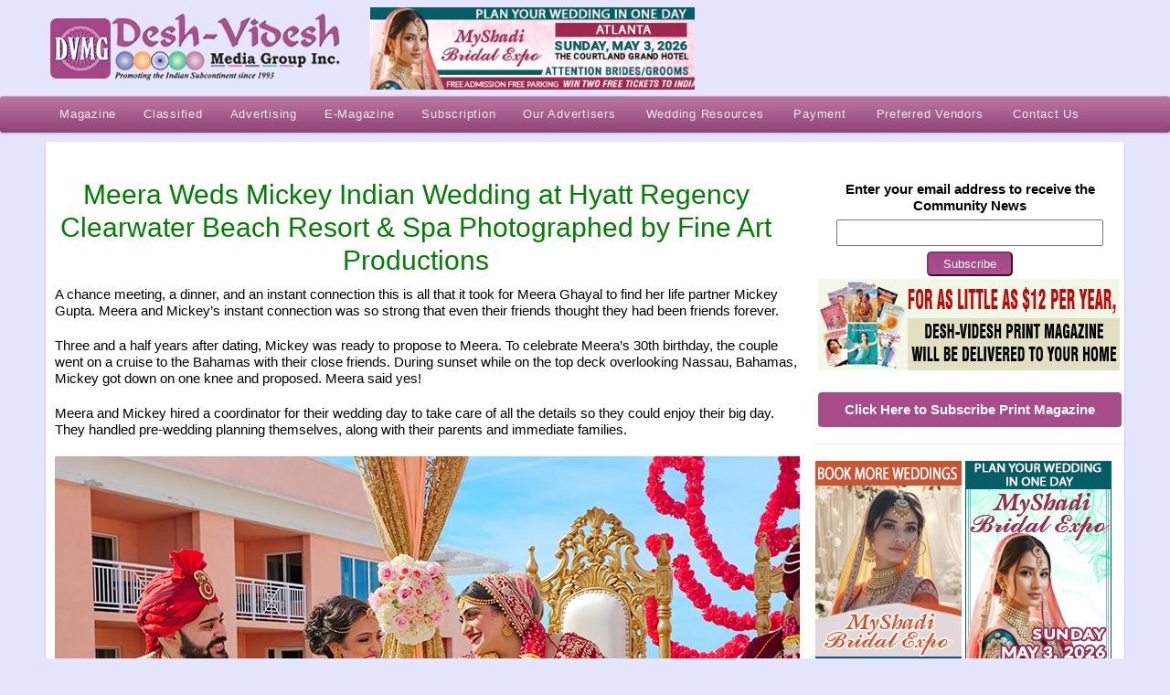

--- FILE ---
content_type: text/html; charset=UTF-8
request_url: https://www.deshvidesh.com/meera-weds-mickey/
body_size: 21209
content:

<!DOCTYPE html>

<html dir="ltr" lang="en-US" prefix="og: https://ogp.me/ns#" >
<head>

<meta charset="UTF-8" />

<meta name="p:domain_verify" content="2d277e8684e2b870853c4a3f59d330f7"/>



<meta name="robots" content="index,follow,noodp,noydir"/>

<link rel="pingback" href="https://www.deshvidesh.com/xmlrpc.php" />

<link rel="alternate" hreflang="en" href="https://www.deshvidesh.com/en">

<meta name="viewport" content="width=device-width, initial-scale=1">

<link rel="stylesheet" href="https://www.deshvidesh.com/wp-content/themes/deshvidesh/shortcodes.css" type="text/css" media="screen" />

<link rel="stylesheet" href="https://www.deshvidesh.com/wp-content/themes/deshvidesh/style.css" type="text/css" media="screen" />

<link rel="stylesheet" href="https://www.deshvidesh.com/wp-content/themes/deshvidesh/styles/deshvidesh.css" type="text/css" media="screen" />




<style type="text/css">

.single_post_module .post_meta {display:none;}

</style>





<script type="text/javascript">

/* <![CDATA[ */

	var resizeDisabled = "",

	    assetsUri = "https://www.deshvidesh.com/wp-content/themes/deshvidesh/images/assets",

        imageNonce = "4bda4ec0e2",

	    disableSlidemenu = "false",

	    prettyphotoTheme = "pp_default",

	    imagePadding = "14",

	    responsiveSite = "true";

/* ]]> */

</script>

<style type="text/css">.noscript{visibility: visible;}.ie .noscript{visibility: collapse;}.noscript_dn{display: none;}{opacity: 0;}</style><style type="text/css">input.styled { display: none; } select.styled { position: relative; width: 190px; opacity: 0; filter: alpha(opacity=0); z-index: 5; } .disabled { opacity: 0.5; filter: alpha(opacity=50); }</style>
	<style>img:is([sizes="auto" i], [sizes^="auto," i]) { contain-intrinsic-size: 3000px 1500px }</style>
	
		<!-- All in One SEO 4.9.3 - aioseo.com -->
		<title>Indian Wedding at Hyatt Regency Clearwater Beach Resort | Desh-Videsh Media reaches 1.5 Millions+ Indians, Pakistanis, Bangladeshi, and Indo-Caribbeans.</title>
	<meta name="description" content="Indian Wedding at Hyatt Regency Clearwater Beach Resort Photographed by Fine Art Productions, MUA Michele Renee Hair &amp; Makeup, Catering Aashirwad Indian Cuisine" />
	<meta name="robots" content="max-image-preview:large" />
	<meta name="author" content="Deshvidesh"/>
	<meta name="keywords" content="indian wedding event planner signature weddings &amp; events,indian wedding photographer fine art productions,indian wedding caterers ashirwad catering,dhol beat international,indian wedding decorations,hyatt regency clearwater beach resort &amp; spa in florida,indian wedding and reception,a piece of cake &amp; desserts" />
	<link rel="canonical" href="https://www.deshvidesh.com/meera-weds-mickey/" />
	<meta name="generator" content="All in One SEO (AIOSEO) 4.9.3" />
		<meta property="og:locale" content="en_US" />
		<meta property="og:site_name" content="Desh-Videsh Media reaches 1.5 Millions+ Indians, Pakistanis, Bangladeshi, and Indo-Caribbeans. | A Magazine Promoting the Indian Sub Continent Since 1993 reaching a varied audience of over 1.5 Millions Indians, Pakistanis, Bangladeshi, and Indo-Caribbeans living in the USA." />
		<meta property="og:type" content="article" />
		<meta property="og:title" content="Indian Wedding at Hyatt Regency Clearwater Beach Resort | Desh-Videsh Media reaches 1.5 Millions+ Indians, Pakistanis, Bangladeshi, and Indo-Caribbeans." />
		<meta property="og:description" content="Indian Wedding at Hyatt Regency Clearwater Beach Resort Photographed by Fine Art Productions, MUA Michele Renee Hair &amp; Makeup, Catering Aashirwad Indian Cuisine" />
		<meta property="og:url" content="https://www.deshvidesh.com/meera-weds-mickey/" />
		<meta property="og:image" content="https://www.deshvidesh.com/wp-content/uploads/2019/05/Meera_Weds_Mickey-53.jpg" />
		<meta property="og:image:secure_url" content="https://www.deshvidesh.com/wp-content/uploads/2019/05/Meera_Weds_Mickey-53.jpg" />
		<meta property="og:image:width" content="200" />
		<meta property="og:image:height" content="200" />
		<meta property="article:published_time" content="2019-06-03T13:26:54+00:00" />
		<meta property="article:modified_time" content="2020-02-06T09:00:38+00:00" />
		<meta property="article:publisher" content="https://www.facebook.com/deshvideshmagazine" />
		<script type="application/ld+json" class="aioseo-schema">
			{"@context":"https:\/\/schema.org","@graph":[{"@type":"Article","@id":"https:\/\/www.deshvidesh.com\/meera-weds-mickey\/#article","name":"Indian Wedding at Hyatt Regency Clearwater Beach Resort | Desh-Videsh Media reaches 1.5 Millions+ Indians, Pakistanis, Bangladeshi, and Indo-Caribbeans.","headline":"Meera Weds Mickey Indian Wedding at Hyatt Regency Clearwater Beach Resort &amp; Spa Photographed by Fine Art Productions","author":{"@id":"https:\/\/www.deshvidesh.com\/author\/deshvidesh\/#author"},"publisher":{"@id":"https:\/\/www.deshvidesh.com\/#organization"},"image":{"@type":"ImageObject","url":"https:\/\/www.deshvidesh.com\/wp-content\/uploads\/2019\/05\/Meera_Weds_Mickey-53.jpg","width":200,"height":200,"caption":"Dreamy Capture Of Indian Couple"},"datePublished":"2019-06-03T13:26:54-05:00","dateModified":"2020-02-06T09:00:38-05:00","inLanguage":"en-US","mainEntityOfPage":{"@id":"https:\/\/www.deshvidesh.com\/meera-weds-mickey\/#webpage"},"isPartOf":{"@id":"https:\/\/www.deshvidesh.com\/meera-weds-mickey\/#webpage"},"articleSection":"Fine Art Productions, Michele Renee Hair &amp; Makeup Artist Grp, Real Wedding"},{"@type":"BreadcrumbList","@id":"https:\/\/www.deshvidesh.com\/meera-weds-mickey\/#breadcrumblist","itemListElement":[{"@type":"ListItem","@id":"https:\/\/www.deshvidesh.com#listItem","position":1,"name":"Home","item":"https:\/\/www.deshvidesh.com","nextItem":{"@type":"ListItem","@id":"https:\/\/www.deshvidesh.com\/category\/real-wedding\/#listItem","name":"Real Wedding"}},{"@type":"ListItem","@id":"https:\/\/www.deshvidesh.com\/category\/real-wedding\/#listItem","position":2,"name":"Real Wedding","item":"https:\/\/www.deshvidesh.com\/category\/real-wedding\/","nextItem":{"@type":"ListItem","@id":"https:\/\/www.deshvidesh.com\/meera-weds-mickey\/#listItem","name":"Meera Weds Mickey Indian Wedding at Hyatt Regency Clearwater Beach Resort &amp; Spa Photographed by Fine Art Productions"},"previousItem":{"@type":"ListItem","@id":"https:\/\/www.deshvidesh.com#listItem","name":"Home"}},{"@type":"ListItem","@id":"https:\/\/www.deshvidesh.com\/meera-weds-mickey\/#listItem","position":3,"name":"Meera Weds Mickey Indian Wedding at Hyatt Regency Clearwater Beach Resort &amp; Spa Photographed by Fine Art Productions","previousItem":{"@type":"ListItem","@id":"https:\/\/www.deshvidesh.com\/category\/real-wedding\/#listItem","name":"Real Wedding"}}]},{"@type":"Organization","@id":"https:\/\/www.deshvidesh.com\/#organization","name":"Desh-Videsh Media reaches 1.5 Millions+ Indians, Pakistanis, Bangladeshi, and Indo-Caribbeans.","description":"A Magazine Promoting the Indian Sub Continent Since 1993 reaching a varied audience of over 1.5 Millions Indians, Pakistanis, Bangladeshi, and Indo-Caribbeans living in the USA.","url":"https:\/\/www.deshvidesh.com\/","sameAs":["https:\/\/www.facebook.com\/deshvideshmagazine","https:\/\/twitter.com\/login","https:\/\/www.instagram.com\/"]},{"@type":"Person","@id":"https:\/\/www.deshvidesh.com\/author\/deshvidesh\/#author","url":"https:\/\/www.deshvidesh.com\/author\/deshvidesh\/","name":"Deshvidesh","image":{"@type":"ImageObject","@id":"https:\/\/www.deshvidesh.com\/meera-weds-mickey\/#authorImage","url":"https:\/\/secure.gravatar.com\/avatar\/04b4151e3bd36d169c1fc78ce9cd9125a9b1e12743eef0d5ce00913989459a1b?s=96&d=blank&r=g","width":96,"height":96,"caption":"Deshvidesh"}},{"@type":"WebPage","@id":"https:\/\/www.deshvidesh.com\/meera-weds-mickey\/#webpage","url":"https:\/\/www.deshvidesh.com\/meera-weds-mickey\/","name":"Indian Wedding at Hyatt Regency Clearwater Beach Resort | Desh-Videsh Media reaches 1.5 Millions+ Indians, Pakistanis, Bangladeshi, and Indo-Caribbeans.","description":"Indian Wedding at Hyatt Regency Clearwater Beach Resort Photographed by Fine Art Productions, MUA Michele Renee Hair & Makeup, Catering Aashirwad Indian Cuisine","inLanguage":"en-US","isPartOf":{"@id":"https:\/\/www.deshvidesh.com\/#website"},"breadcrumb":{"@id":"https:\/\/www.deshvidesh.com\/meera-weds-mickey\/#breadcrumblist"},"author":{"@id":"https:\/\/www.deshvidesh.com\/author\/deshvidesh\/#author"},"creator":{"@id":"https:\/\/www.deshvidesh.com\/author\/deshvidesh\/#author"},"image":{"@type":"ImageObject","url":"https:\/\/www.deshvidesh.com\/wp-content\/uploads\/2019\/05\/Meera_Weds_Mickey-53.jpg","@id":"https:\/\/www.deshvidesh.com\/meera-weds-mickey\/#mainImage","width":200,"height":200,"caption":"Dreamy Capture Of Indian Couple"},"primaryImageOfPage":{"@id":"https:\/\/www.deshvidesh.com\/meera-weds-mickey\/#mainImage"},"datePublished":"2019-06-03T13:26:54-05:00","dateModified":"2020-02-06T09:00:38-05:00"},{"@type":"WebSite","@id":"https:\/\/www.deshvidesh.com\/#website","url":"https:\/\/www.deshvidesh.com\/","name":"Desh-Videsh Media reaches 1.5 Millions+ Indians, Pakistanis, Bangladeshi, and Indo-Caribbeans.","description":"A Magazine Promoting the Indian Sub Continent Since 1993 reaching a varied audience of over 1.5 Millions Indians, Pakistanis, Bangladeshi, and Indo-Caribbeans living in the USA.","inLanguage":"en-US","publisher":{"@id":"https:\/\/www.deshvidesh.com\/#organization"}}]}
		</script>
		<!-- All in One SEO -->

<link rel="alternate" type="application/rss+xml" title="Desh-Videsh Media reaches 1.5 Millions+ Indians, Pakistanis, Bangladeshi, and Indo-Caribbeans. &raquo; Feed" href="https://www.deshvidesh.com/feed/" />
<link rel='stylesheet' id='mysite_cluetip-css' href='https://www.deshvidesh.com/wp-content/themes/deshvidesh/lib/scripts/cluetip/jquery.cluetip.css' type='text/css' media='screen' />
<link rel='stylesheet' id='mysite_prettyphoto-css' href='https://www.deshvidesh.com/wp-content/themes/deshvidesh/lib/scripts/prettyphoto/css/prettyPhoto.min.css' type='text/css' media='screen' />
<link rel='stylesheet' id='mysite_flexslider-css' href='https://www.deshvidesh.com/wp-content/themes/deshvidesh/lib/scripts/flexslider/flexslider.css' type='text/css' media='screen' />
<link rel='stylesheet' id='wp-block-library-css' href='https://www.deshvidesh.com/wp-includes/css/dist/block-library/style.min.css' type='text/css' media='all' />
<style id='wp-block-library-theme-inline-css' type='text/css'>
.wp-block-audio :where(figcaption){color:#555;font-size:13px;text-align:center}.is-dark-theme .wp-block-audio :where(figcaption){color:#ffffffa6}.wp-block-audio{margin:0 0 1em}.wp-block-code{border:1px solid #ccc;border-radius:4px;font-family:Menlo,Consolas,monaco,monospace;padding:.8em 1em}.wp-block-embed :where(figcaption){color:#555;font-size:13px;text-align:center}.is-dark-theme .wp-block-embed :where(figcaption){color:#ffffffa6}.wp-block-embed{margin:0 0 1em}.blocks-gallery-caption{color:#555;font-size:13px;text-align:center}.is-dark-theme .blocks-gallery-caption{color:#ffffffa6}:root :where(.wp-block-image figcaption){color:#555;font-size:13px;text-align:center}.is-dark-theme :root :where(.wp-block-image figcaption){color:#ffffffa6}.wp-block-image{margin:0 0 1em}.wp-block-pullquote{border-bottom:4px solid;border-top:4px solid;color:currentColor;margin-bottom:1.75em}.wp-block-pullquote cite,.wp-block-pullquote footer,.wp-block-pullquote__citation{color:currentColor;font-size:.8125em;font-style:normal;text-transform:uppercase}.wp-block-quote{border-left:.25em solid;margin:0 0 1.75em;padding-left:1em}.wp-block-quote cite,.wp-block-quote footer{color:currentColor;font-size:.8125em;font-style:normal;position:relative}.wp-block-quote:where(.has-text-align-right){border-left:none;border-right:.25em solid;padding-left:0;padding-right:1em}.wp-block-quote:where(.has-text-align-center){border:none;padding-left:0}.wp-block-quote.is-large,.wp-block-quote.is-style-large,.wp-block-quote:where(.is-style-plain){border:none}.wp-block-search .wp-block-search__label{font-weight:700}.wp-block-search__button{border:1px solid #ccc;padding:.375em .625em}:where(.wp-block-group.has-background){padding:1.25em 2.375em}.wp-block-separator.has-css-opacity{opacity:.4}.wp-block-separator{border:none;border-bottom:2px solid;margin-left:auto;margin-right:auto}.wp-block-separator.has-alpha-channel-opacity{opacity:1}.wp-block-separator:not(.is-style-wide):not(.is-style-dots){width:100px}.wp-block-separator.has-background:not(.is-style-dots){border-bottom:none;height:1px}.wp-block-separator.has-background:not(.is-style-wide):not(.is-style-dots){height:2px}.wp-block-table{margin:0 0 1em}.wp-block-table td,.wp-block-table th{word-break:normal}.wp-block-table :where(figcaption){color:#555;font-size:13px;text-align:center}.is-dark-theme .wp-block-table :where(figcaption){color:#ffffffa6}.wp-block-video :where(figcaption){color:#555;font-size:13px;text-align:center}.is-dark-theme .wp-block-video :where(figcaption){color:#ffffffa6}.wp-block-video{margin:0 0 1em}:root :where(.wp-block-template-part.has-background){margin-bottom:0;margin-top:0;padding:1.25em 2.375em}
</style>
<style id='classic-theme-styles-inline-css' type='text/css'>
/*! This file is auto-generated */
.wp-block-button__link{color:#fff;background-color:#32373c;border-radius:9999px;box-shadow:none;text-decoration:none;padding:calc(.667em + 2px) calc(1.333em + 2px);font-size:1.125em}.wp-block-file__button{background:#32373c;color:#fff;text-decoration:none}
</style>
<link rel='stylesheet' id='aioseo/css/src/vue/standalone/blocks/table-of-contents/global.scss-css' href='https://www.deshvidesh.com/wp-content/plugins/all-in-one-seo-pack/dist/Lite/assets/css/table-of-contents/global.e90f6d47.css' type='text/css' media='all' />
<style id='global-styles-inline-css' type='text/css'>
:root{--wp--preset--aspect-ratio--square: 1;--wp--preset--aspect-ratio--4-3: 4/3;--wp--preset--aspect-ratio--3-4: 3/4;--wp--preset--aspect-ratio--3-2: 3/2;--wp--preset--aspect-ratio--2-3: 2/3;--wp--preset--aspect-ratio--16-9: 16/9;--wp--preset--aspect-ratio--9-16: 9/16;--wp--preset--color--black: #000000;--wp--preset--color--cyan-bluish-gray: #abb8c3;--wp--preset--color--white: #ffffff;--wp--preset--color--pale-pink: #f78da7;--wp--preset--color--vivid-red: #cf2e2e;--wp--preset--color--luminous-vivid-orange: #ff6900;--wp--preset--color--luminous-vivid-amber: #fcb900;--wp--preset--color--light-green-cyan: #7bdcb5;--wp--preset--color--vivid-green-cyan: #00d084;--wp--preset--color--pale-cyan-blue: #8ed1fc;--wp--preset--color--vivid-cyan-blue: #0693e3;--wp--preset--color--vivid-purple: #9b51e0;--wp--preset--gradient--vivid-cyan-blue-to-vivid-purple: linear-gradient(135deg,rgba(6,147,227,1) 0%,rgb(155,81,224) 100%);--wp--preset--gradient--light-green-cyan-to-vivid-green-cyan: linear-gradient(135deg,rgb(122,220,180) 0%,rgb(0,208,130) 100%);--wp--preset--gradient--luminous-vivid-amber-to-luminous-vivid-orange: linear-gradient(135deg,rgba(252,185,0,1) 0%,rgba(255,105,0,1) 100%);--wp--preset--gradient--luminous-vivid-orange-to-vivid-red: linear-gradient(135deg,rgba(255,105,0,1) 0%,rgb(207,46,46) 100%);--wp--preset--gradient--very-light-gray-to-cyan-bluish-gray: linear-gradient(135deg,rgb(238,238,238) 0%,rgb(169,184,195) 100%);--wp--preset--gradient--cool-to-warm-spectrum: linear-gradient(135deg,rgb(74,234,220) 0%,rgb(151,120,209) 20%,rgb(207,42,186) 40%,rgb(238,44,130) 60%,rgb(251,105,98) 80%,rgb(254,248,76) 100%);--wp--preset--gradient--blush-light-purple: linear-gradient(135deg,rgb(255,206,236) 0%,rgb(152,150,240) 100%);--wp--preset--gradient--blush-bordeaux: linear-gradient(135deg,rgb(254,205,165) 0%,rgb(254,45,45) 50%,rgb(107,0,62) 100%);--wp--preset--gradient--luminous-dusk: linear-gradient(135deg,rgb(255,203,112) 0%,rgb(199,81,192) 50%,rgb(65,88,208) 100%);--wp--preset--gradient--pale-ocean: linear-gradient(135deg,rgb(255,245,203) 0%,rgb(182,227,212) 50%,rgb(51,167,181) 100%);--wp--preset--gradient--electric-grass: linear-gradient(135deg,rgb(202,248,128) 0%,rgb(113,206,126) 100%);--wp--preset--gradient--midnight: linear-gradient(135deg,rgb(2,3,129) 0%,rgb(40,116,252) 100%);--wp--preset--font-size--small: 13px;--wp--preset--font-size--medium: 20px;--wp--preset--font-size--large: 36px;--wp--preset--font-size--x-large: 42px;--wp--preset--spacing--20: 0.44rem;--wp--preset--spacing--30: 0.67rem;--wp--preset--spacing--40: 1rem;--wp--preset--spacing--50: 1.5rem;--wp--preset--spacing--60: 2.25rem;--wp--preset--spacing--70: 3.38rem;--wp--preset--spacing--80: 5.06rem;--wp--preset--shadow--natural: 6px 6px 9px rgba(0, 0, 0, 0.2);--wp--preset--shadow--deep: 12px 12px 50px rgba(0, 0, 0, 0.4);--wp--preset--shadow--sharp: 6px 6px 0px rgba(0, 0, 0, 0.2);--wp--preset--shadow--outlined: 6px 6px 0px -3px rgba(255, 255, 255, 1), 6px 6px rgba(0, 0, 0, 1);--wp--preset--shadow--crisp: 6px 6px 0px rgba(0, 0, 0, 1);}:where(.is-layout-flex){gap: 0.5em;}:where(.is-layout-grid){gap: 0.5em;}body .is-layout-flex{display: flex;}.is-layout-flex{flex-wrap: wrap;align-items: center;}.is-layout-flex > :is(*, div){margin: 0;}body .is-layout-grid{display: grid;}.is-layout-grid > :is(*, div){margin: 0;}:where(.wp-block-columns.is-layout-flex){gap: 2em;}:where(.wp-block-columns.is-layout-grid){gap: 2em;}:where(.wp-block-post-template.is-layout-flex){gap: 1.25em;}:where(.wp-block-post-template.is-layout-grid){gap: 1.25em;}.has-black-color{color: var(--wp--preset--color--black) !important;}.has-cyan-bluish-gray-color{color: var(--wp--preset--color--cyan-bluish-gray) !important;}.has-white-color{color: var(--wp--preset--color--white) !important;}.has-pale-pink-color{color: var(--wp--preset--color--pale-pink) !important;}.has-vivid-red-color{color: var(--wp--preset--color--vivid-red) !important;}.has-luminous-vivid-orange-color{color: var(--wp--preset--color--luminous-vivid-orange) !important;}.has-luminous-vivid-amber-color{color: var(--wp--preset--color--luminous-vivid-amber) !important;}.has-light-green-cyan-color{color: var(--wp--preset--color--light-green-cyan) !important;}.has-vivid-green-cyan-color{color: var(--wp--preset--color--vivid-green-cyan) !important;}.has-pale-cyan-blue-color{color: var(--wp--preset--color--pale-cyan-blue) !important;}.has-vivid-cyan-blue-color{color: var(--wp--preset--color--vivid-cyan-blue) !important;}.has-vivid-purple-color{color: var(--wp--preset--color--vivid-purple) !important;}.has-black-background-color{background-color: var(--wp--preset--color--black) !important;}.has-cyan-bluish-gray-background-color{background-color: var(--wp--preset--color--cyan-bluish-gray) !important;}.has-white-background-color{background-color: var(--wp--preset--color--white) !important;}.has-pale-pink-background-color{background-color: var(--wp--preset--color--pale-pink) !important;}.has-vivid-red-background-color{background-color: var(--wp--preset--color--vivid-red) !important;}.has-luminous-vivid-orange-background-color{background-color: var(--wp--preset--color--luminous-vivid-orange) !important;}.has-luminous-vivid-amber-background-color{background-color: var(--wp--preset--color--luminous-vivid-amber) !important;}.has-light-green-cyan-background-color{background-color: var(--wp--preset--color--light-green-cyan) !important;}.has-vivid-green-cyan-background-color{background-color: var(--wp--preset--color--vivid-green-cyan) !important;}.has-pale-cyan-blue-background-color{background-color: var(--wp--preset--color--pale-cyan-blue) !important;}.has-vivid-cyan-blue-background-color{background-color: var(--wp--preset--color--vivid-cyan-blue) !important;}.has-vivid-purple-background-color{background-color: var(--wp--preset--color--vivid-purple) !important;}.has-black-border-color{border-color: var(--wp--preset--color--black) !important;}.has-cyan-bluish-gray-border-color{border-color: var(--wp--preset--color--cyan-bluish-gray) !important;}.has-white-border-color{border-color: var(--wp--preset--color--white) !important;}.has-pale-pink-border-color{border-color: var(--wp--preset--color--pale-pink) !important;}.has-vivid-red-border-color{border-color: var(--wp--preset--color--vivid-red) !important;}.has-luminous-vivid-orange-border-color{border-color: var(--wp--preset--color--luminous-vivid-orange) !important;}.has-luminous-vivid-amber-border-color{border-color: var(--wp--preset--color--luminous-vivid-amber) !important;}.has-light-green-cyan-border-color{border-color: var(--wp--preset--color--light-green-cyan) !important;}.has-vivid-green-cyan-border-color{border-color: var(--wp--preset--color--vivid-green-cyan) !important;}.has-pale-cyan-blue-border-color{border-color: var(--wp--preset--color--pale-cyan-blue) !important;}.has-vivid-cyan-blue-border-color{border-color: var(--wp--preset--color--vivid-cyan-blue) !important;}.has-vivid-purple-border-color{border-color: var(--wp--preset--color--vivid-purple) !important;}.has-vivid-cyan-blue-to-vivid-purple-gradient-background{background: var(--wp--preset--gradient--vivid-cyan-blue-to-vivid-purple) !important;}.has-light-green-cyan-to-vivid-green-cyan-gradient-background{background: var(--wp--preset--gradient--light-green-cyan-to-vivid-green-cyan) !important;}.has-luminous-vivid-amber-to-luminous-vivid-orange-gradient-background{background: var(--wp--preset--gradient--luminous-vivid-amber-to-luminous-vivid-orange) !important;}.has-luminous-vivid-orange-to-vivid-red-gradient-background{background: var(--wp--preset--gradient--luminous-vivid-orange-to-vivid-red) !important;}.has-very-light-gray-to-cyan-bluish-gray-gradient-background{background: var(--wp--preset--gradient--very-light-gray-to-cyan-bluish-gray) !important;}.has-cool-to-warm-spectrum-gradient-background{background: var(--wp--preset--gradient--cool-to-warm-spectrum) !important;}.has-blush-light-purple-gradient-background{background: var(--wp--preset--gradient--blush-light-purple) !important;}.has-blush-bordeaux-gradient-background{background: var(--wp--preset--gradient--blush-bordeaux) !important;}.has-luminous-dusk-gradient-background{background: var(--wp--preset--gradient--luminous-dusk) !important;}.has-pale-ocean-gradient-background{background: var(--wp--preset--gradient--pale-ocean) !important;}.has-electric-grass-gradient-background{background: var(--wp--preset--gradient--electric-grass) !important;}.has-midnight-gradient-background{background: var(--wp--preset--gradient--midnight) !important;}.has-small-font-size{font-size: var(--wp--preset--font-size--small) !important;}.has-medium-font-size{font-size: var(--wp--preset--font-size--medium) !important;}.has-large-font-size{font-size: var(--wp--preset--font-size--large) !important;}.has-x-large-font-size{font-size: var(--wp--preset--font-size--x-large) !important;}
:where(.wp-block-post-template.is-layout-flex){gap: 1.25em;}:where(.wp-block-post-template.is-layout-grid){gap: 1.25em;}
:where(.wp-block-columns.is-layout-flex){gap: 2em;}:where(.wp-block-columns.is-layout-grid){gap: 2em;}
:root :where(.wp-block-pullquote){font-size: 1.5em;line-height: 1.6;}
</style>
<link rel='stylesheet' id='ccchildpagescss-css' href='https://www.deshvidesh.com/wp-content/plugins/cc-child-pages/includes/css/styles.css' type='text/css' media='all' />
<link rel='stylesheet' id='ccchildpagesskincss-css' href='https://www.deshvidesh.com/wp-content/plugins/cc-child-pages/includes/css/skins.css' type='text/css' media='all' />
<!--[if lt IE 8]>
<link rel='stylesheet' id='ccchildpagesiecss-css' href='https://www.deshvidesh.com/wp-content/plugins/cc-child-pages/includes/css/styles.ie.css' type='text/css' media='all' />
<![endif]-->
<link rel='stylesheet' id='dps-columns-css' href='https://www.deshvidesh.com/wp-content/plugins/dps-columns-extension-master/dps-columns.css' type='text/css' media='all' />
<link rel='stylesheet' id='dflip-icons-style-css' href='https://www.deshvidesh.com/wp-content/plugins/dflip/assets/css/themify-icons.css' type='text/css' media='all' />
<link rel='stylesheet' id='dflip-style-css' href='https://www.deshvidesh.com/wp-content/plugins/dflip/assets/css/dflip.css' type='text/css' media='all' />
<link rel='stylesheet' id='gmedia-global-frontend-css' href='https://www.deshvidesh.com/wp-content/plugins/grand-media/assets/gmedia.global.front.css' type='text/css' media='all' />
<script type="text/javascript" src="https://www.deshvidesh.com/wp-includes/js/jquery/jquery.js" id="jquery-js"></script>
<script type="text/javascript" src="https://www.deshvidesh.com/wp-content/themes/deshvidesh/lib/scripts/tabs.min.js" id="mysite_jquery_tools_tabs-js"></script>
<script type="text/javascript" src="https://www.deshvidesh.com/wp-content/themes/deshvidesh/lib/scripts/custom.js" id="mysite_custom-js"></script>
<link rel="https://api.w.org/" href="https://www.deshvidesh.com/wp-json/" /><link rel="alternate" title="JSON" type="application/json" href="https://www.deshvidesh.com/wp-json/wp/v2/posts/42464" /><link rel="EditURI" type="application/rsd+xml" title="RSD" href="https://www.deshvidesh.com/xmlrpc.php?rsd" />
<meta name="generator" content="WordPress 6.8.3" />
<link rel='shortlink' href='https://www.deshvidesh.com/?p=42464' />
<link rel="alternate" title="oEmbed (JSON)" type="application/json+oembed" href="https://www.deshvidesh.com/wp-json/oembed/1.0/embed?url=https%3A%2F%2Fwww.deshvidesh.com%2Fmeera-weds-mickey%2F" />
<link rel="alternate" title="oEmbed (XML)" type="text/xml+oembed" href="https://www.deshvidesh.com/wp-json/oembed/1.0/embed?url=https%3A%2F%2Fwww.deshvidesh.com%2Fmeera-weds-mickey%2F&#038;format=xml" />

<!-- <meta name="GmediaGallery" version="1.23.0/1.8.0" license="" /> -->
<script type="text/javascript">/* <![CDATA[ */jQuery(document).ready(function() {var search = jQuery('#fancy_search'),searchField = search.find('input.text');var hoverConfigSearch = {interval:100,timeout:2000,over:function(){jQuery(searchField).css('display', 'block');searchField.animate({width:130}, 400, 'easeInOutQuad').focus();},out:function(){searchField.animate({width:20}, 400, 'easeInOutQuad', function(){ jQuery(searchField).css('display', 'none') } ).blur();}};search.hoverIntent(hoverConfigSearch);});/* ]]> */</script><script type="text/javascript">
	/* <![CDATA[ */
	jQuery(document).ready(function() {
		jQuery('#body_inner').fitVids();
	});
	/* ]]> */
	</script><script data-cfasync="false"> var dFlipLocation = "https://www.deshvidesh.com/wp-content/plugins/dflip/assets/"; var dFlipWPGlobal = {"text":{"toggleSound":"Turn on\/off Sound","toggleThumbnails":"Toggle Thumbnails","toggleOutline":"Toggle Outline\/Bookmark","previousPage":"Previous Page","nextPage":"Next Page","toggleFullscreen":"Toggle Fullscreen","zoomIn":"Zoom In","zoomOut":"Zoom Out","toggleHelp":"Toggle Help","singlePageMode":"Single Page Mode","doublePageMode":"Double Page Mode","downloadPDFFile":"Download PDF File","gotoFirstPage":"Goto First Page","gotoLastPage":"Goto Last Page","share":"Share"},"mainControls":"altPrev,pageNumber,altNext,outline,thumbnail,zoomIn,zoomOut,fullScreen,share,more","hideControls":"","scrollWheel":"true","backgroundColor":"#777","backgroundImage":"","height":"100%","duration":800,"soundEnable":"true","enableDownload":"true","webgl":"true","hard":"cover","maxTextureSize":"1600","zoomRatio":1.5,"singlePageMode":"0"};</script><link rel="icon" href="https://www.deshvidesh.com/wp-content/uploads/2021/09/cropped-512x512_favicon_deshvidesh-32x32.png" sizes="32x32" />
<link rel="icon" href="https://www.deshvidesh.com/wp-content/uploads/2021/09/cropped-512x512_favicon_deshvidesh-192x192.png" sizes="192x192" />
<link rel="apple-touch-icon" href="https://www.deshvidesh.com/wp-content/uploads/2021/09/cropped-512x512_favicon_deshvidesh-180x180.png" />
<meta name="msapplication-TileImage" content="https://www.deshvidesh.com/wp-content/uploads/2021/09/cropped-512x512_favicon_deshvidesh-270x270.png" />
<script src="https://www.deshvidesh.com/wp-includes/js/jquery/jquery-migrate-1.2.1.js"></script>
<script type='text/javascript' src="https://www.deshvidesh.com/wp-content/themes/deshvidesh/lib/scripts/tabs.min.js" async defer></script>




<script language="javascript">

function alerty()

{

if(document.frm.onlineadvttext.value.length>200)

	{

		alert("words limit exceeded");

		return false;

	}

}	

</script>

<meta property="og:image" content="https://www.deshvidesh.com/wp-content/uploads/2019/05/Meera_Weds_Mickey-53.jpg" />
	<!-- Google Tag Manager -->
<script>(function(w,d,s,l,i){w[l]=w[l]||[];w[l].push({'gtm.start':
new Date().getTime(),event:'gtm.js'});var f=d.getElementsByTagName(s)[0],
j=d.createElement(s),dl=l!='dataLayer'?'&l='+l:'';j.async=true;j.src=
'https://www.googletagmanager.com/gtm.js?id='+i+dl;f.parentNode.insertBefore(j,f);
})(window,document,'script','dataLayer','GTM-K7D77M86');</script>
<!-- End Google Tag Manager -->

<!-- Meta Pixel Code -->
<script>
!function(f,b,e,v,n,t,s)
{if(f.fbq)return;n=f.fbq=function(){n.callMethod?
n.callMethod.apply(n,arguments):n.queue.push(arguments)};
if(!f._fbq)f._fbq=n;n.push=n;n.loaded=!0;n.version='2.0';
n.queue=[];t=b.createElement(e);t.async=!0;
t.src=v;s=b.getElementsByTagName(e)[0];
s.parentNode.insertBefore(t,s)}(window, document,'script',
'https://connect.facebook.net/en_US/fbevents.js');
fbq('init', '876750007595756');
fbq('track', 'PageView');
</script>
<noscript><img height="1" width="1" style="display:none"
src="https://www.facebook.com/tr?id=876750007595756&ev=PageView&noscript=1"
/></noscript>
<!-- End Meta Pixel Code -->

</head>



<body data-rsssl=1 class="wp-singular post-template-default single single-post postid-42464 single-format-standard wp-embed-responsive wp-theme-deshvidesh post_meera-weds-mickey mysite_responsive has_fullbg has_featured_image right_sidebar">
	<!-- Google Tag Manager (noscript) -->
<noscript><iframe src="https://www.googletagmanager.com/ns.html?id=GTM-K7D77M86"
height="0" width="0" style="display:none;visibility:hidden"></iframe></noscript>
<!-- End Google Tag Manager (noscript) -->


<div class="multibg"><div class="multibg"></div></div>

<div id="body_inner">

	

<div id="header">

		<div id="header_inner">

		<div class="logo"><a rel="home" href="https://www.deshvidesh.com/" class="site_logo"><img src="https://www.deshvidesh.com/wp-content/uploads/2016/02/logo.png" alt="Desh-Videsh Media Group" title="Desh-Videsh Media Group" width="327" height="100"  /></a></div><!-- .logo -->			
	</div><!-- #header_inner -->

	</div><!-- #header -->
	
<div id="primary_menu"><div class="jqueryslidemenu"><ul id="menu-main-menu" class=""><li id="menu-item-44495" class="menu-item menu-item-type-post_type menu-item-object-page menu-item-has-children"><a target="_blank" href="https://www.deshvidesh.com/e-magazines-main/"><span>Magazine</span></a>
<ul class="sub-menu">
	<li id="menu-item-61226" class="menu-item menu-item-type-post_type menu-item-object-page"><a href="https://www.deshvidesh.com/past-issues/">Past Issues 2025</a></li>
	<li id="menu-item-81990" class="menu-item menu-item-type-post_type menu-item-object-page"><a href="https://www.deshvidesh.com/past-issues-2/">Past Issues</a></li>
	<li id="menu-item-82006" class="menu-item menu-item-type-post_type menu-item-object-page"><a href="https://www.deshvidesh.com/wedding-html-issue-2025/">Wedding Html Issue 2025</a></li>
	<li id="menu-item-81993" class="menu-item menu-item-type-post_type menu-item-object-page"><a href="https://www.deshvidesh.com/wedding-html-issues/">Wedding Html Issues</a></li>
</ul>
</li>
<li id="menu-item-45001" class="menu-item menu-item-type-post_type menu-item-object-page menu-item-has-children"><a href="https://www.deshvidesh.com/classified/"><span>Classified</span></a>
<ul class="sub-menu">
	<li id="menu-item-61157" class="menu-item menu-item-type-post_type menu-item-object-page"><a href="https://www.deshvidesh.com/submit-classified/">Submit Classified</a></li>
	<li id="menu-item-61161" class="menu-item menu-item-type-post_type menu-item-object-page"><a href="https://www.deshvidesh.com/view-classifieds/">View Classifieds</a></li>
	<li id="menu-item-61158" class="menu-item menu-item-type-post_type menu-item-object-page"><a href="https://www.deshvidesh.com/matrimonial-classified/">Matrimonial Classified</a></li>
	<li id="menu-item-61159" class="menu-item menu-item-type-custom menu-item-object-custom"><a href="https://www.deshvidesh.com/display-classified">Display Classified</a></li>
</ul>
</li>
<li id="menu-item-44494" class="menu-item menu-item-type-post_type menu-item-object-page menu-item-has-children"><a href="https://www.deshvidesh.com/advertising-main/"><span>Advertising</span></a>
<ul class="sub-menu">
	<li id="menu-item-61242" class="menu-item menu-item-type-post_type menu-item-object-page"><a href="https://www.deshvidesh.com/advertising/">Advertising</a></li>
	<li id="menu-item-71389" class="menu-item menu-item-type-post_type menu-item-object-page"><a href="https://www.deshvidesh.com/wedding-resource/advertise-in-desh-videsh-wedding-special-issue/">Book a Spot in Wedding Issue</a></li>
	<li id="menu-item-61244" class="menu-item menu-item-type-custom menu-item-object-custom"><a href="https://www.deshvidesh.com/request-media-kit-enquiry/">Request Media Kit</a></li>
	<li id="menu-item-61245" class="menu-item menu-item-type-custom menu-item-object-custom"><a href="https://www.deshvidesh.com/payment/">Payment</a></li>
	<li id="menu-item-61246" class="menu-item menu-item-type-custom menu-item-object-custom"><a href="https://deshvidesh.com/transferbigfiles/">Upload File</a></li>
	<li id="menu-item-61248" class="menu-item menu-item-type-custom menu-item-object-custom"><a href="https://www.deshvidesh.com/ad-sample-layout/">AD Sample Layout</a></li>
	<li id="menu-item-61249" class="menu-item menu-item-type-custom menu-item-object-custom"><a href="https://www.deshvidesh.com/e-marketing/">E-Marketing</a></li>
	<li id="menu-item-61250" class="menu-item menu-item-type-custom menu-item-object-custom"><a href="https://www.deshvidesh.com/download-media-kit/">Download Media Kit</a></li>
</ul>
</li>
<li id="menu-item-71372" class="menu-item menu-item-type-custom menu-item-object-custom menu-item-has-children"><a href="https://www.deshvidesh.com/digital-magazines-2025/"><span>E-Magazine</span></a>
<ul class="sub-menu">
	<li id="menu-item-81992" class="menu-item menu-item-type-post_type menu-item-object-page"><a href="https://www.deshvidesh.com/digital-magazines-2025/">Digital Magazines 2025</a></li>
	<li id="menu-item-50044" class="menu-item menu-item-type-post_type menu-item-object-page"><a href="https://www.deshvidesh.com/e-magazines/">Regular Issue</a></li>
	<li id="menu-item-82009" class="menu-item menu-item-type-post_type menu-item-object-page"><a href="https://www.deshvidesh.com/wedding-issue-2025/">Wedding Issue 2025</a></li>
	<li id="menu-item-61225" class="menu-item menu-item-type-post_type menu-item-object-page"><a href="https://www.deshvidesh.com/wedding-issues/">Wedding Issue</a></li>
</ul>
</li>
<li id="menu-item-71371" class="menu-item menu-item-type-custom menu-item-object-custom menu-item-has-children"><a href="#"><span>Subscription</span></a>
<ul class="sub-menu">
	<li id="menu-item-61224" class="menu-item menu-item-type-post_type menu-item-object-page"><a href="https://www.deshvidesh.com/subscription/">Subscription</a></li>
	<li id="menu-item-61227" class="menu-item menu-item-type-custom menu-item-object-custom"><a href="https://www.deshvidesh.com/back-issue/">Order Back Issue</a></li>
</ul>
</li>
<li id="menu-item-44484" class="menu-item menu-item-type-post_type menu-item-object-page"><a href="https://www.deshvidesh.com/our-advertisers/"><span>Our Advertisers</span></a></li>
<li id="menu-item-45002" class="menu-item menu-item-type-post_type menu-item-object-page"><a href="https://www.deshvidesh.com/wedding-resource/"><span>Wedding Resources</span></a></li>
<li id="menu-item-71170" class="menu-item menu-item-type-post_type menu-item-object-page"><a href="https://www.deshvidesh.com/payment/"><span>Payment</span></a></li>
<li id="menu-item-45004" class="menu-item menu-item-type-post_type menu-item-object-page"><a href="https://www.deshvidesh.com/preferred-vendors-main/"><span>Preferred Vendors</span></a></li>
<li id="menu-item-44489" class="menu-item menu-item-type-post_type menu-item-object-page"><a href="https://www.deshvidesh.com/contact-us/"><span>Contact Us</span></a></li>
</ul></div><div class="clearboth"></div></div><!-- #primary_menu --><div id="responsive_menu" class="responsive_menu_container"><select class="styled"><option id="menu-item-44495" value="https://www.deshvidesh.com/e-magazines-main/" class="menu-item menu-item-type-post_type menu-item-object-page menu-item-has-children menu-item-44495">Magazine</option><option id="menu-item-61226" value="https://www.deshvidesh.com/past-issues/" class="menu-item menu-item-type-post_type menu-item-object-page menu-item-61226">&nbsp;&nbsp;&nbsp;&nbsp;Past Issues 2025</option><option id="menu-item-81990" value="https://www.deshvidesh.com/past-issues-2/" class="menu-item menu-item-type-post_type menu-item-object-page menu-item-81990">&nbsp;&nbsp;&nbsp;&nbsp;Past Issues</option><option id="menu-item-82006" value="https://www.deshvidesh.com/wedding-html-issue-2025/" class="menu-item menu-item-type-post_type menu-item-object-page menu-item-82006">&nbsp;&nbsp;&nbsp;&nbsp;Wedding Html Issue 2025</option><option id="menu-item-81993" value="https://www.deshvidesh.com/wedding-html-issues/" class="menu-item menu-item-type-post_type menu-item-object-page menu-item-81993">&nbsp;&nbsp;&nbsp;&nbsp;Wedding Html Issues</option><option id="menu-item-45001" value="https://www.deshvidesh.com/classified/" class="menu-item menu-item-type-post_type menu-item-object-page menu-item-has-children menu-item-45001">Classified</option><option id="menu-item-61157" value="https://www.deshvidesh.com/submit-classified/" class="menu-item menu-item-type-post_type menu-item-object-page menu-item-61157">&nbsp;&nbsp;&nbsp;&nbsp;Submit Classified</option><option id="menu-item-61161" value="https://www.deshvidesh.com/view-classifieds/" class="menu-item menu-item-type-post_type menu-item-object-page menu-item-61161">&nbsp;&nbsp;&nbsp;&nbsp;View Classifieds</option><option id="menu-item-61158" value="https://www.deshvidesh.com/matrimonial-classified/" class="menu-item menu-item-type-post_type menu-item-object-page menu-item-61158">&nbsp;&nbsp;&nbsp;&nbsp;Matrimonial Classified</option><option id="menu-item-61159" value="https://www.deshvidesh.com/display-classified" class="menu-item menu-item-type-custom menu-item-object-custom menu-item-61159">&nbsp;&nbsp;&nbsp;&nbsp;Display Classified</option><option id="menu-item-44494" value="https://www.deshvidesh.com/advertising-main/" class="menu-item menu-item-type-post_type menu-item-object-page menu-item-has-children menu-item-44494">Advertising</option><option id="menu-item-61242" value="https://www.deshvidesh.com/advertising/" class="menu-item menu-item-type-post_type menu-item-object-page menu-item-61242">&nbsp;&nbsp;&nbsp;&nbsp;Advertising</option><option id="menu-item-71389" value="https://www.deshvidesh.com/wedding-resource/advertise-in-desh-videsh-wedding-special-issue/" class="menu-item menu-item-type-post_type menu-item-object-page menu-item-71389">&nbsp;&nbsp;&nbsp;&nbsp;Book a Spot in Wedding Issue</option><option id="menu-item-61244" value="https://www.deshvidesh.com/request-media-kit-enquiry/" class="menu-item menu-item-type-custom menu-item-object-custom menu-item-61244">&nbsp;&nbsp;&nbsp;&nbsp;Request Media Kit</option><option id="menu-item-61245" value="https://www.deshvidesh.com/payment/" class="menu-item menu-item-type-custom menu-item-object-custom menu-item-61245">&nbsp;&nbsp;&nbsp;&nbsp;Payment</option><option id="menu-item-61246" value="https://deshvidesh.com/transferbigfiles/" class="menu-item menu-item-type-custom menu-item-object-custom menu-item-61246">&nbsp;&nbsp;&nbsp;&nbsp;Upload File</option><option id="menu-item-61248" value="https://www.deshvidesh.com/ad-sample-layout/" class="menu-item menu-item-type-custom menu-item-object-custom menu-item-61248">&nbsp;&nbsp;&nbsp;&nbsp;AD Sample Layout</option><option id="menu-item-61249" value="https://www.deshvidesh.com/e-marketing/" class="menu-item menu-item-type-custom menu-item-object-custom menu-item-61249">&nbsp;&nbsp;&nbsp;&nbsp;E-Marketing</option><option id="menu-item-61250" value="https://www.deshvidesh.com/download-media-kit/" class="menu-item menu-item-type-custom menu-item-object-custom menu-item-61250">&nbsp;&nbsp;&nbsp;&nbsp;Download Media Kit</option><option id="menu-item-71372" value="https://www.deshvidesh.com/digital-magazines-2025/" class="menu-item menu-item-type-custom menu-item-object-custom menu-item-has-children menu-item-71372">E-Magazine</option><option id="menu-item-81992" value="https://www.deshvidesh.com/digital-magazines-2025/" class="menu-item menu-item-type-post_type menu-item-object-page menu-item-81992">&nbsp;&nbsp;&nbsp;&nbsp;Digital Magazines 2025</option><option id="menu-item-50044" value="https://www.deshvidesh.com/e-magazines/" class="menu-item menu-item-type-post_type menu-item-object-page menu-item-50044">&nbsp;&nbsp;&nbsp;&nbsp;Regular Issue</option><option id="menu-item-82009" value="https://www.deshvidesh.com/wedding-issue-2025/" class="menu-item menu-item-type-post_type menu-item-object-page menu-item-82009">&nbsp;&nbsp;&nbsp;&nbsp;Wedding Issue 2025</option><option id="menu-item-61225" value="https://www.deshvidesh.com/wedding-issues/" class="menu-item menu-item-type-post_type menu-item-object-page menu-item-61225">&nbsp;&nbsp;&nbsp;&nbsp;Wedding Issue</option><option id="menu-item-71371" value="#" class="menu-item menu-item-type-custom menu-item-object-custom menu-item-has-children menu-item-71371">Subscription</option><option id="menu-item-61224" value="https://www.deshvidesh.com/subscription/" class="menu-item menu-item-type-post_type menu-item-object-page menu-item-61224">&nbsp;&nbsp;&nbsp;&nbsp;Subscription</option><option id="menu-item-61227" value="https://www.deshvidesh.com/back-issue/" class="menu-item menu-item-type-custom menu-item-object-custom menu-item-61227">&nbsp;&nbsp;&nbsp;&nbsp;Order Back Issue</option><option id="menu-item-44484" value="https://www.deshvidesh.com/our-advertisers/" class="menu-item menu-item-type-post_type menu-item-object-page menu-item-44484">Our Advertisers</option><option id="menu-item-45002" value="https://www.deshvidesh.com/wedding-resource/" class="menu-item menu-item-type-post_type menu-item-object-page menu-item-45002">Wedding Resources</option><option id="menu-item-71170" value="https://www.deshvidesh.com/payment/" class="menu-item menu-item-type-post_type menu-item-object-page menu-item-71170">Payment</option><option id="menu-item-45004" value="https://www.deshvidesh.com/preferred-vendors-main/" class="menu-item menu-item-type-post_type menu-item-object-page menu-item-45004">Preferred Vendors</option><option id="menu-item-44489" value="https://www.deshvidesh.com/contact-us/" class="menu-item menu-item-type-post_type menu-item-object-page menu-item-44489">Contact Us</option></select></div><script type="text/javascript">

		/* <![CDATA[ */

		jQuery(function($) {

			$("#responsive_menu select").change(function() {

				window.location = $("#responsive_menu select option:selected").val();

			})

		});

		/* ]]> */

		</script>	<div id="content">

		<div id="content_inner">

			

			<div id="main">

				<div id="main_inner">

					
	<div class="single_post_module">
		<div id="post-42464" class="post-42464 post type-post status-publish format-standard has-post-thumbnail hentry category-fine-art-productions category-michele-renee-hair-makeup-artist-grp category-real-wedding">
			
			<div class="single_post_image"><a rel="prettyPhoto" href="https://www.deshvidesh.com/wp-content/uploads/2019/05/Meera_Weds_Mickey-53.jpg" title="Meera Weds Mickey Indian Wedding at Hyatt Regency Clearwater Beach Resort &amp; Spa Photographed by Fine Art Productions" class="blog_index_image_load" style="background:no-repeat center center;display:block;position:relative;height:253px;width:580px;"><span class="noscript"><img class="hover_fade_js" src="https://www.deshvidesh.com/wp-content/uploads/2019/05/Meera_Weds_Mickey-53.jpg" title="Meera Weds Mickey Indian Wedding at Hyatt Regency Clearwater Beach Resort &amp; Spa Photographed by Fine Art Productions" alt="Dreamy Capture Of Indian Couple" width="566" height="239" /></span><div class="mysite_preloader"><img src="https://www.deshvidesh.com/wp-content/themes/deshvidesh/images/assets/transparent.gif" style="background-image: url(https://www.deshvidesh.com/wp-content/themes/deshvidesh/images/assets/preloader.png);background-position:left center;" alt="" /></div></a></div>			
			<div class="single_post_content">
				
				<h1 class="post_title">Meera Weds Mickey Indian Wedding at Hyatt Regency Clearwater Beach Resort &amp; Spa Photographed by Fine Art Productions</h1><p class="post_meta"><span class="meta_date"><em>Posted on: </em><a href="https://www.deshvidesh.com/2019/06/" title="Monday, June 3rd, 2019, 1:26 pm">June 3, 2019</a></span> <span class="meta_author"><em>by:</em>  <a href="https://www.deshvidesh.com/author/deshvidesh/">Deshvidesh</a></span> </p>				
				<div class="entry">
					<h2 class="h2new">INDIAN CATERING</h2>
<h2 class="h2new">Signature Weddings &amp; Events Inc</h2>
<p>A chance meeting, a dinner, and an instant connection this is all that it took for Meera Ghayal to find her life partner Mickey Gupta. Meera and Mickey’s instant connection was so strong that even their friends thought they had been friends forever.</p>
<h2 class="h2new">pre-wedding ceremonies</h2>
<h2 class="h2new">Grah Shantak ceremony</h2>
<h2 class="h2new">Indian wedding decorations</h2>
<p>Three and a half years after dating, Mickey was ready to propose to Meera. To celebrate Meera’s 30th birthday, the couple went on a cruise to the Bahamas with their close friends. During sunset while on the top deck overlooking Nassau, Bahamas, Mickey got down on one knee and proposed. Meera said yes!</p>
<h2 class="h2new">Dhol Beat International</h2>
<h2 class="h2new">Aashirwad Indian Cuisine</h2>
<h2 class="h2new">Fine Art Productions</h2>
<h2 class="h2new">INDIAN RESTAURANT</h2>
<p>Meera and Mickey hired a coordinator for their wedding day to take care of all the details so they could enjoy their big day. They handled pre-wedding planning themselves, along with their parents and immediate families.</p>
<p><img fetchpriority="high" decoding="async" class="alignnone wp-image-42515 size-full" title="Meera Weds Mickey Indian Wedding at Hyatt Regency Clearwater Beach Resort &amp; Spa Photographed by Fine Art Productions" src="https://www.deshvidesh.com/wp-content/uploads/2019/05/Meera_Weds_Mickey-52.jpg" alt="Meera Weds Mickey Indian Wedding at Hyatt Regency Clearwater Beach Resort &amp; Spa Photographed by Fine Art Productions" width="815" height="543" srcset="https://www.deshvidesh.com/wp-content/uploads/2019/05/Meera_Weds_Mickey-52.jpg 815w, https://www.deshvidesh.com/wp-content/uploads/2019/05/Meera_Weds_Mickey-52-768x512.jpg 768w, https://www.deshvidesh.com/wp-content/uploads/2019/05/Meera_Weds_Mickey-52-150x100.jpg 150w, https://www.deshvidesh.com/wp-content/uploads/2019/05/Meera_Weds_Mickey-52-500x333.jpg 500w, https://www.deshvidesh.com/wp-content/uploads/2019/05/Meera_Weds_Mickey-52-600x400.jpg 600w" sizes="(max-width: 815px) 100vw, 815px" /></p>
<h2 class="h2new">Wedding coordinator</h2>
<h2 class="h2new">Hyatt Regency Clearwater Beach Resort &amp; Spa in Florida</h2>
<p>As they wanted a destination wedding, the couple chose the Hyatt Regency Clearwater Beach Resort &amp; Spa in Florida. The venue’s 16th floor Sky Terrace offered a beautiful view of the Gulf of Mexico.</p>
<p>Meera and Mickey’s pre-wedding ceremonies were held in their respective hometowns. Meera’s Grah Shantak ceremony was held at her home, where decorations were flown in from India.</p>
<h2 class="h2new">Indian wedding ceremony</h2>
<h2 class="h2new">Perfect” by Ed Sheeran</h2>
<h2 class="h2new">Indian wedding and reception</h2>
<h2 class="h2new">INDIAN BANQUET HALLS</h2>
<p>The couple hosted a Welcome Dinner for their guests at the Hyatt the evening before the wedding. For their daytime wedding ceremony, Meera and Mickey chose a very soothing color theme, with soft pink, ivory, and gold fabrics. Ivory elephant statues welcomed guests to the rooftop venue. As it was an outdoor, daytime wedding, guests were provided with sunglasses and Japanese hand-held fans monogrammed with the couple’s hashtag &#8211; #MGsquared. After the wedding, Meera and Mickey were whisked away in a Cinderella carriage that added a perfect moment to their fairytale wedding.</p>
<h2 class="h2new">INDIAN BEAUTICIANS</h2>
<h2 class="h2new">INDIAN COSMETICIAN</h2>
<p>During cocktail hour, a classical violinist provided soothing background music. A navy blue and ivory color theme, with hints of gold provided the ambiance for the reception. Centerpieces were candelabras and tall floral pieces.</p>
<p>The couple’s first dance was to “Perfect” by Ed Sheeran. Their DJ used amazing lighting and a fog machine to make their first dance seem like a magical fairytale moment. Meera and Mickey looked as if they were dancing on clouds, which left their guests amazed. Their DJ played a mix of Bollywood, Punjabi and Hip-Hop to entertain their guests. Their Dholi Jupji also entertained with his LED dhol and phenomenal skills.</p>
<h2 class="h2new">Michele Renee Hair &amp; Makeup Artist Group</h2>
<h2 class="h2new">A Piece of Cake &amp; Desserts</h2>
<p>Meera and Mickey advise couples to “Take a few moments at the wedding and reception to focus on each other and soak in all the love you’re receiving.”</p>
<p><img decoding="async" class="alignnone wp-image-42514 size-full" title="Beauticians and Cosmetician by Michele Renee Hair &amp; Makeup Artist Group" src="https://www.deshvidesh.com/wp-content/uploads/2019/05/Meera_Weds_Mickey-51.jpg" alt="Beauticians and Cosmetician by Michele Renee Hair &amp; Makeup Artist Group" width="815" height="543" srcset="https://www.deshvidesh.com/wp-content/uploads/2019/05/Meera_Weds_Mickey-51.jpg 815w, https://www.deshvidesh.com/wp-content/uploads/2019/05/Meera_Weds_Mickey-51-768x512.jpg 768w, https://www.deshvidesh.com/wp-content/uploads/2019/05/Meera_Weds_Mickey-51-150x100.jpg 150w, https://www.deshvidesh.com/wp-content/uploads/2019/05/Meera_Weds_Mickey-51-500x333.jpg 500w, https://www.deshvidesh.com/wp-content/uploads/2019/05/Meera_Weds_Mickey-51-600x400.jpg 600w" sizes="(max-width: 815px) 100vw, 815px" /></p>
<hr style="background: #666;" />
<p style="text-align: justify;"><strong>BANQUET HALLS</strong> <a style="text-decoration: none; color: #000;" href="http://www.clearwaterbeach.hyatt.com">Hyatt Regency Clearwater Beach Resort &amp; Spa 727-373-4447 | </a> <strong>BEAUTICIANS/COSMETICIAN</strong> <a style="text-decoration: none; color: #000;" href="http://www.michelereneethestudio.com">Michele Renee Hair &amp; Makeup Artist Group 813-531-7770 | </a> <strong>CAKE</strong> <a style="text-decoration: none; color: #000;" href="http://www.cakestampa.com">A Piece of Cake &amp; Desserts 813-510-4907 | </a> <strong> DECORATOR</strong> <a style="text-decoration: none; color: #000;" href="http://www.niralidecor.com">Nirali Decor 609-703-5879 | </a> <strong>DISC JOCKEY</strong> <a style="text-decoration: none; color: #000;" href="http://www.dholbeatinternational.com">Dhol Beat International 281-808-3328 | </a> <strong>EVENT PLANNER</strong> <a style="text-decoration: none; color: #000;" href="http://www.SignatureWeddingsOrlando.com">Signature Weddings &amp; Events Inc 352-267-5345 | </a> <strong>FLORIST</strong> <a style="text-decoration: none; color: #000;" href="http://www.vivekflowers.com">Vivek Flowers 732-321-0403 | </a> <strong>HORSE CARRIAGE</strong> <a style="text-decoration: none; color: #000;" href="http://www.stpetersburgcarriages.com">St. Petersburg Carriages 727-365-2194 | </a> <strong>MEHNDI</strong> <a style="text-decoration: none; color: #000;" href="http://www.facebook.com/alpa.mandaliya.1">Alpa Eyebrow Threading &amp; Henna Art 813-298-9139 | </a> <strong>PHOTOGRAPHER/ VIDEOGRAPHY</strong> <a style="text-decoration: none; color: #000;" href="http://www.fineartproductions.net">Fine Art Productions 407-979-4749 | </a> <strong> PRIEST</strong> Rushi Vyas 813-503-3388 | <strong>RESTAURANT/CATERING</strong> <a style="text-decoration: none; color: #000;" href="http://www.aashirwadrestaurant.com"> Aashirwad Indian Cuisine 407-370-9830 | </a></p>
<hr style="background: #666;" />
<p><img decoding="async" class="size-full wp-image-42450 aligncenter" title="Preferred Vendors" src="https://www.deshvidesh.com/wp-content/uploads/2019/05/preferred-vendor-new.jpg" alt="Preferred Vendors" width="300" height="58" srcset="https://www.deshvidesh.com/wp-content/uploads/2019/05/preferred-vendor-new.jpg 300w, https://www.deshvidesh.com/wp-content/uploads/2019/05/preferred-vendor-new-150x29.jpg 150w" sizes="(max-width: 300px) 100vw, 300px" /></p>
<div class="su-row">
<div class="su-column su-column-size-1-3"><div class="su-column-inner su-u-clearfix su-u-trim"><div class="su-note"  style="border-color:#e5d5d5;border-radius:3px;-moz-border-radius:3px;-webkit-border-radius:3px;"><div class="su-note-inner su-u-clearfix su-u-trim" style="background-color:#ffefef;border-color:#ffffff;color:#333333;border-radius:3px;-moz-border-radius:3px;-webkit-border-radius:3px;"><span style="padding: 0px 0px 5px 0px;"><img loading="lazy" decoding="async" class="alignnone" title="Michele Renee Hair &amp; Makeup Artist Group" src="https://www.deshvidesh.com/wp-content/uploads/2019/05/michele-rene.jpg" alt="Michele Renee Hair &amp; Makeup Artist Group" width="204" height="116" /></span></p>
<p align="center"><span style="font-family: Cambria; font-size: 16px; height: 50px; text-align: center;"><strong>Michele Renee Hair &amp; Makeup Artist Group</strong></span></p>
<div class="su-button-center"><a href="#" class="su-button su-button-style-flat su-button-wide" style="color:#FFFFFF;background-color:#a54686;border-color:#84386c;border-radius:0px" target="_self"><span style="color:#FFFFFF;padding:0px 18px;font-size:14px;line-height:28px;border-color:#c07eab;border-radius:0px;text-shadow:1px 1px 0px #000000"> VIEW PORTFOLIO</span></a></div></div></div></div></div>
<div class="su-column su-column-size-1-3"><div class="su-column-inner su-u-clearfix su-u-trim"><div class="su-note"  style="border-color:#e5d5d5;border-radius:3px;-moz-border-radius:3px;-webkit-border-radius:3px;"><div class="su-note-inner su-u-clearfix su-u-trim" style="background-color:#ffefef;border-color:#ffffff;color:#333333;border-radius:3px;-moz-border-radius:3px;-webkit-border-radius:3px;"><img loading="lazy" decoding="async" class="alignleft wp-image-43182 size-full" title="Fine Art Productions" src="https://www.deshvidesh.com/wp-content/uploads/2019/06/fine-art-production.jpg" alt="Fine Art Productions" width="204" height="116" srcset="https://www.deshvidesh.com/wp-content/uploads/2019/06/fine-art-production.jpg 204w, https://www.deshvidesh.com/wp-content/uploads/2019/06/fine-art-production-150x85.jpg 150w" sizes="auto, (max-width: 204px) 100vw, 204px" /></p>
<p align="center"><span style="font-family: Cambria; font-size: 16px; height: 50px; text-align: center;"><strong>Fine Art Productions</strong></span></p>
<div class="su-button-center"><a href="#" class="su-button su-button-style-flat su-button-wide" style="color:#FFFFFF;background-color:#a54686;border-color:#84386c;border-radius:0px" target="_self"><span style="color:#FFFFFF;padding:0px 18px;font-size:14px;line-height:28px;border-color:#c07eab;border-radius:0px;text-shadow:1px 1px 0px #000000"> VIEW PORTFOLIO</span></a></div></div></div></div></div>
<div class="su-column su-column-size-1-3"><div class="su-column-inner su-u-clearfix su-u-trim"><div class="su-note"  style="border-color:#e5d5d5;border-radius:3px;-moz-border-radius:3px;-webkit-border-radius:3px;"><div class="su-note-inner su-u-clearfix su-u-trim" style="background-color:#ffefef;border-color:#ffffff;color:#333333;border-radius:3px;-moz-border-radius:3px;-webkit-border-radius:3px;"><span style="padding: 0px 0px 5px 0px;"><img loading="lazy" decoding="async" class="alignnone" title="Aashirwad Indian Cuisine" src="https://www.deshvidesh.com/wp-content/uploads/2019/05/banner.jpg" alt="Aashirwad Indian Cuisine" width="204" height="116" /></span></p>
<p align="center"><span style="font-family: Cambria; font-size: 16px; height: 50px; text-align: center;"><strong>Aashirwad Indian Cuisine</strong></span></p>
<div class="su-button-center"><a href="#" class="su-button su-button-style-flat su-button-wide" style="color:#FFFFFF;background-color:#a54686;border-color:#84386c;border-radius:0px" target="_self"><span style="color:#FFFFFF;padding:0px 18px;font-size:14px;line-height:28px;border-color:#c07eab;border-radius:0px;text-shadow:1px 1px 0px #000000"> VIEW PORTFOLIO</span></a></div></div></div>
</div></div>
</div>
<p style="font-family: Cambria;">For more information on how Preferred Vendors members are chosen, <a style="font-family: Cambria; color: #801111;" href="https://www.deshvidesh.com/preferred-vendors/">click here.</a></p>
<hr style="background: #666;" />
<p><img loading="lazy" decoding="async" class="alignnone size-full wp-image-42513" title="Indian Bride and Groom Looking Spectacular" src="https://www.deshvidesh.com/wp-content/uploads/2019/05/Meera_Weds_Mickey-50.jpg" alt="Indian Bride and Groom Looking Spectacular" width="815" height="543" srcset="https://www.deshvidesh.com/wp-content/uploads/2019/05/Meera_Weds_Mickey-50.jpg 815w, https://www.deshvidesh.com/wp-content/uploads/2019/05/Meera_Weds_Mickey-50-768x512.jpg 768w, https://www.deshvidesh.com/wp-content/uploads/2019/05/Meera_Weds_Mickey-50-150x100.jpg 150w, https://www.deshvidesh.com/wp-content/uploads/2019/05/Meera_Weds_Mickey-50-500x333.jpg 500w, https://www.deshvidesh.com/wp-content/uploads/2019/05/Meera_Weds_Mickey-50-600x400.jpg 600w" sizes="auto, (max-width: 815px) 100vw, 815px" /><img loading="lazy" decoding="async" class="alignnone wp-image-42517 size-full" title="Indian wedding Groom" src="https://www.deshvidesh.com/wp-content/uploads/2019/05/Meera_Weds_Mickey-54.jpg" alt="Indian wedding Groom" width="403" height="605" srcset="https://www.deshvidesh.com/wp-content/uploads/2019/05/Meera_Weds_Mickey-54.jpg 403w, https://www.deshvidesh.com/wp-content/uploads/2019/05/Meera_Weds_Mickey-54-150x225.jpg 150w, https://www.deshvidesh.com/wp-content/uploads/2019/05/Meera_Weds_Mickey-54-333x500.jpg 333w" sizes="auto, (max-width: 403px) 100vw, 403px" /> <img loading="lazy" decoding="async" class="alignnone wp-image-42511 size-full" title="Horse – Carriage by St. Petersburg Carriages" src="https://www.deshvidesh.com/wp-content/uploads/2019/05/Meera_Weds_Mickey-48.jpg" alt="Horse – Carriage by St. Petersburg Carriages" width="403" height="605" srcset="https://www.deshvidesh.com/wp-content/uploads/2019/05/Meera_Weds_Mickey-48.jpg 403w, https://www.deshvidesh.com/wp-content/uploads/2019/05/Meera_Weds_Mickey-48-150x225.jpg 150w, https://www.deshvidesh.com/wp-content/uploads/2019/05/Meera_Weds_Mickey-48-333x500.jpg 333w" sizes="auto, (max-width: 403px) 100vw, 403px" /> <img loading="lazy" decoding="async" class="alignnone wp-image-42510 size-full" title="Indain Wedding Horse Carrige" src="https://www.deshvidesh.com/wp-content/uploads/2019/05/Meera_Weds_Mickey-47.jpg" alt="Indain Wedding Horse Carrige" width="815" height="543" srcset="https://www.deshvidesh.com/wp-content/uploads/2019/05/Meera_Weds_Mickey-47.jpg 815w, https://www.deshvidesh.com/wp-content/uploads/2019/05/Meera_Weds_Mickey-47-768x512.jpg 768w, https://www.deshvidesh.com/wp-content/uploads/2019/05/Meera_Weds_Mickey-47-150x100.jpg 150w, https://www.deshvidesh.com/wp-content/uploads/2019/05/Meera_Weds_Mickey-47-500x333.jpg 500w, https://www.deshvidesh.com/wp-content/uploads/2019/05/Meera_Weds_Mickey-47-600x400.jpg 600w" sizes="auto, (max-width: 815px) 100vw, 815px" /> <img loading="lazy" decoding="async" class="alignnone wp-image-42509 size-full" title="Indain Wedding Events" src="https://www.deshvidesh.com/wp-content/uploads/2019/05/Meera_Weds_Mickey-46.jpg" alt="Indain Wedding Events" width="815" height="543" srcset="https://www.deshvidesh.com/wp-content/uploads/2019/05/Meera_Weds_Mickey-46.jpg 815w, https://www.deshvidesh.com/wp-content/uploads/2019/05/Meera_Weds_Mickey-46-768x512.jpg 768w, https://www.deshvidesh.com/wp-content/uploads/2019/05/Meera_Weds_Mickey-46-150x100.jpg 150w, https://www.deshvidesh.com/wp-content/uploads/2019/05/Meera_Weds_Mickey-46-500x333.jpg 500w, https://www.deshvidesh.com/wp-content/uploads/2019/05/Meera_Weds_Mickey-46-600x400.jpg 600w" sizes="auto, (max-width: 815px) 100vw, 815px" /><br />
<img loading="lazy" decoding="async" class="alignnone wp-image-42508 size-full" title="Indian Wedding Photoshoot" src="https://www.deshvidesh.com/wp-content/uploads/2019/05/Meera_Weds_Mickey-45.jpg" alt="Indian Wedding Photoshoot" width="815" height="543" srcset="https://www.deshvidesh.com/wp-content/uploads/2019/05/Meera_Weds_Mickey-45.jpg 815w, https://www.deshvidesh.com/wp-content/uploads/2019/05/Meera_Weds_Mickey-45-768x512.jpg 768w, https://www.deshvidesh.com/wp-content/uploads/2019/05/Meera_Weds_Mickey-45-150x100.jpg 150w, https://www.deshvidesh.com/wp-content/uploads/2019/05/Meera_Weds_Mickey-45-500x333.jpg 500w, https://www.deshvidesh.com/wp-content/uploads/2019/05/Meera_Weds_Mickey-45-600x400.jpg 600w" sizes="auto, (max-width: 815px) 100vw, 815px" /><img loading="lazy" decoding="async" class="alignnone wp-image-42507 size-full" title="Indian Wedding Rituals" src="https://www.deshvidesh.com/wp-content/uploads/2019/05/Meera_Weds_Mickey-44.jpg" alt="Indian Wedding Rituals" width="815" height="543" srcset="https://www.deshvidesh.com/wp-content/uploads/2019/05/Meera_Weds_Mickey-44.jpg 815w, https://www.deshvidesh.com/wp-content/uploads/2019/05/Meera_Weds_Mickey-44-768x512.jpg 768w, https://www.deshvidesh.com/wp-content/uploads/2019/05/Meera_Weds_Mickey-44-150x100.jpg 150w, https://www.deshvidesh.com/wp-content/uploads/2019/05/Meera_Weds_Mickey-44-500x333.jpg 500w, https://www.deshvidesh.com/wp-content/uploads/2019/05/Meera_Weds_Mickey-44-600x400.jpg 600w" sizes="auto, (max-width: 815px) 100vw, 815px" /><br />
<img loading="lazy" decoding="async" class="alignnone wp-image-42506 size-full" title="Spectacular Shot of indian couple" src="https://www.deshvidesh.com/wp-content/uploads/2019/05/Meera_Weds_Mickey-43.jpg" alt="Spectacular Shot of indian couple" width="815" height="543" srcset="https://www.deshvidesh.com/wp-content/uploads/2019/05/Meera_Weds_Mickey-43.jpg 815w, https://www.deshvidesh.com/wp-content/uploads/2019/05/Meera_Weds_Mickey-43-768x512.jpg 768w, https://www.deshvidesh.com/wp-content/uploads/2019/05/Meera_Weds_Mickey-43-150x100.jpg 150w, https://www.deshvidesh.com/wp-content/uploads/2019/05/Meera_Weds_Mickey-43-500x333.jpg 500w, https://www.deshvidesh.com/wp-content/uploads/2019/05/Meera_Weds_Mickey-43-600x400.jpg 600w" sizes="auto, (max-width: 815px) 100vw, 815px" /><img loading="lazy" decoding="async" class="alignnone wp-image-42505 size-full" title="Decorator by Nirali Decor" src="https://www.deshvidesh.com/wp-content/uploads/2019/05/Meera_Weds_Mickey-42.jpg" alt="Decorator by Nirali Decor" width="403" height="605" srcset="https://www.deshvidesh.com/wp-content/uploads/2019/05/Meera_Weds_Mickey-42.jpg 403w, https://www.deshvidesh.com/wp-content/uploads/2019/05/Meera_Weds_Mickey-42-150x225.jpg 150w, https://www.deshvidesh.com/wp-content/uploads/2019/05/Meera_Weds_Mickey-42-333x500.jpg 333w" sizes="auto, (max-width: 403px) 100vw, 403px" /> <img loading="lazy" decoding="async" class="alignnone wp-image-42504 size-full" title="Indian Bride Looking Gorgeous" src="https://www.deshvidesh.com/wp-content/uploads/2019/05/Meera_Weds_Mickey-41.jpg" alt="Indian Bride Looking Gorgeous" width="403" height="605" srcset="https://www.deshvidesh.com/wp-content/uploads/2019/05/Meera_Weds_Mickey-41.jpg 403w, https://www.deshvidesh.com/wp-content/uploads/2019/05/Meera_Weds_Mickey-41-150x225.jpg 150w, https://www.deshvidesh.com/wp-content/uploads/2019/05/Meera_Weds_Mickey-41-333x500.jpg 333w" sizes="auto, (max-width: 403px) 100vw, 403px" /><img loading="lazy" decoding="async" class="alignnone wp-image-42502 size-full" title="Indian Wedding Ceremony Mandap Decor" src="https://www.deshvidesh.com/wp-content/uploads/2019/05/Meera_Weds_Mickey-39.jpg" alt="Indian Wedding Ceremony Mandap Decor" width="815" height="543" srcset="https://www.deshvidesh.com/wp-content/uploads/2019/05/Meera_Weds_Mickey-39.jpg 815w, https://www.deshvidesh.com/wp-content/uploads/2019/05/Meera_Weds_Mickey-39-768x512.jpg 768w, https://www.deshvidesh.com/wp-content/uploads/2019/05/Meera_Weds_Mickey-39-150x100.jpg 150w, https://www.deshvidesh.com/wp-content/uploads/2019/05/Meera_Weds_Mickey-39-500x333.jpg 500w, https://www.deshvidesh.com/wp-content/uploads/2019/05/Meera_Weds_Mickey-39-600x400.jpg 600w" sizes="auto, (max-width: 815px) 100vw, 815px" /> <img loading="lazy" decoding="async" class="alignnone wp-image-42501 size-full" title="Mandap Decration of indian wedding" src="https://www.deshvidesh.com/wp-content/uploads/2019/05/Meera_Weds_Mickey-38.jpg" alt="Mandap Decration of indian wedding" width="815" height="543" srcset="https://www.deshvidesh.com/wp-content/uploads/2019/05/Meera_Weds_Mickey-38.jpg 815w, https://www.deshvidesh.com/wp-content/uploads/2019/05/Meera_Weds_Mickey-38-768x512.jpg 768w, https://www.deshvidesh.com/wp-content/uploads/2019/05/Meera_Weds_Mickey-38-150x100.jpg 150w, https://www.deshvidesh.com/wp-content/uploads/2019/05/Meera_Weds_Mickey-38-500x333.jpg 500w, https://www.deshvidesh.com/wp-content/uploads/2019/05/Meera_Weds_Mickey-38-600x400.jpg 600w" sizes="auto, (max-width: 815px) 100vw, 815px" /> <img loading="lazy" decoding="async" class="alignnone wp-image-42500 size-full" title="Astonishing Shot of indian couple" src="https://www.deshvidesh.com/wp-content/uploads/2019/05/Meera_Weds_Mickey-37.jpg" alt="Astonishing Shot of indian couple" width="815" height="543" srcset="https://www.deshvidesh.com/wp-content/uploads/2019/05/Meera_Weds_Mickey-37.jpg 815w, https://www.deshvidesh.com/wp-content/uploads/2019/05/Meera_Weds_Mickey-37-768x512.jpg 768w, https://www.deshvidesh.com/wp-content/uploads/2019/05/Meera_Weds_Mickey-37-150x100.jpg 150w, https://www.deshvidesh.com/wp-content/uploads/2019/05/Meera_Weds_Mickey-37-500x333.jpg 500w, https://www.deshvidesh.com/wp-content/uploads/2019/05/Meera_Weds_Mickey-37-600x400.jpg 600w" sizes="auto, (max-width: 815px) 100vw, 815px" /><br />
<img loading="lazy" decoding="async" class="alignnone wp-image-42499 size-full" title="Indian Couple Having Tender Moment" src="https://www.deshvidesh.com/wp-content/uploads/2019/05/Meera_Weds_Mickey-36.jpg" alt="Indian Couple Having Tender Moment" width="815" height="543" srcset="https://www.deshvidesh.com/wp-content/uploads/2019/05/Meera_Weds_Mickey-36.jpg 815w, https://www.deshvidesh.com/wp-content/uploads/2019/05/Meera_Weds_Mickey-36-768x512.jpg 768w, https://www.deshvidesh.com/wp-content/uploads/2019/05/Meera_Weds_Mickey-36-150x100.jpg 150w, https://www.deshvidesh.com/wp-content/uploads/2019/05/Meera_Weds_Mickey-36-500x333.jpg 500w, https://www.deshvidesh.com/wp-content/uploads/2019/05/Meera_Weds_Mickey-36-600x400.jpg 600w" sizes="auto, (max-width: 815px) 100vw, 815px" /><img loading="lazy" decoding="async" class="alignnone wp-image-42482 size-full" title="Indian Bride and groom smiling during photoshoot" src="https://www.deshvidesh.com/wp-content/uploads/2019/05/Meera_Weds_Mickey-19.jpg" alt="Indian Bride and groom smiling during photoshoot" width="815" height="543" srcset="https://www.deshvidesh.com/wp-content/uploads/2019/05/Meera_Weds_Mickey-19.jpg 815w, https://www.deshvidesh.com/wp-content/uploads/2019/05/Meera_Weds_Mickey-19-768x512.jpg 768w, https://www.deshvidesh.com/wp-content/uploads/2019/05/Meera_Weds_Mickey-19-150x100.jpg 150w, https://www.deshvidesh.com/wp-content/uploads/2019/05/Meera_Weds_Mickey-19-500x333.jpg 500w, https://www.deshvidesh.com/wp-content/uploads/2019/05/Meera_Weds_Mickey-19-600x400.jpg 600w" sizes="auto, (max-width: 815px) 100vw, 815px" /> <img loading="lazy" decoding="async" class="alignnone wp-image-42480 size-full" title="Indian Love birds posing for the photoshoot" src="https://www.deshvidesh.com/wp-content/uploads/2019/05/Meera_Weds_Mickey-17.jpg" alt="Indian Love birds posing for the photoshoot" width="403" height="605" srcset="https://www.deshvidesh.com/wp-content/uploads/2019/05/Meera_Weds_Mickey-17.jpg 403w, https://www.deshvidesh.com/wp-content/uploads/2019/05/Meera_Weds_Mickey-17-150x225.jpg 150w, https://www.deshvidesh.com/wp-content/uploads/2019/05/Meera_Weds_Mickey-17-333x500.jpg 333w" sizes="auto, (max-width: 403px) 100vw, 403px" /> <img loading="lazy" decoding="async" class="alignnone wp-image-42468 size-full" title="Enchanting Capture of Indian Lovebirds" src="https://www.deshvidesh.com/wp-content/uploads/2019/05/Meera_Weds_Mickey-5.jpg" alt="Enchanting Capture of Indian Lovebirds" width="403" height="605" srcset="https://www.deshvidesh.com/wp-content/uploads/2019/05/Meera_Weds_Mickey-5.jpg 403w, https://www.deshvidesh.com/wp-content/uploads/2019/05/Meera_Weds_Mickey-5-150x225.jpg 150w, https://www.deshvidesh.com/wp-content/uploads/2019/05/Meera_Weds_Mickey-5-333x500.jpg 333w" sizes="auto, (max-width: 403px) 100vw, 403px" /><img loading="lazy" decoding="async" class="alignnone wp-image-42476 size-full" title="Disc Jockey by Dhol Beat International" src="https://www.deshvidesh.com/wp-content/uploads/2019/05/Meera_Weds_Mickey-13.jpg" alt="Disc Jockey by Dhol Beat International" width="815" height="543" srcset="https://www.deshvidesh.com/wp-content/uploads/2019/05/Meera_Weds_Mickey-13.jpg 815w, https://www.deshvidesh.com/wp-content/uploads/2019/05/Meera_Weds_Mickey-13-768x512.jpg 768w, https://www.deshvidesh.com/wp-content/uploads/2019/05/Meera_Weds_Mickey-13-150x100.jpg 150w, https://www.deshvidesh.com/wp-content/uploads/2019/05/Meera_Weds_Mickey-13-500x333.jpg 500w, https://www.deshvidesh.com/wp-content/uploads/2019/05/Meera_Weds_Mickey-13-600x400.jpg 600w" sizes="auto, (max-width: 815px) 100vw, 815px" /><img loading="lazy" decoding="async" class="alignnone wp-image-42474 size-full" title="Indian Wedding Moment" src="https://www.deshvidesh.com/wp-content/uploads/2019/05/Meera_Weds_Mickey-11.jpg" alt="Indian Wedding Moment" width="815" height="543" srcset="https://www.deshvidesh.com/wp-content/uploads/2019/05/Meera_Weds_Mickey-11.jpg 815w, https://www.deshvidesh.com/wp-content/uploads/2019/05/Meera_Weds_Mickey-11-768x512.jpg 768w, https://www.deshvidesh.com/wp-content/uploads/2019/05/Meera_Weds_Mickey-11-150x100.jpg 150w, https://www.deshvidesh.com/wp-content/uploads/2019/05/Meera_Weds_Mickey-11-500x333.jpg 500w, https://www.deshvidesh.com/wp-content/uploads/2019/05/Meera_Weds_Mickey-11-600x400.jpg 600w" sizes="auto, (max-width: 815px) 100vw, 815px" /> <img loading="lazy" decoding="async" class="alignnone wp-image-42473 size-full" title="Event Planner by Signature Weddings &amp; Events Inc" src="https://www.deshvidesh.com/wp-content/uploads/2019/05/Meera_Weds_Mickey-10.jpg" alt="Event Planner by Signature Weddings &amp; Events Inc" width="815" height="543" srcset="https://www.deshvidesh.com/wp-content/uploads/2019/05/Meera_Weds_Mickey-10.jpg 815w, https://www.deshvidesh.com/wp-content/uploads/2019/05/Meera_Weds_Mickey-10-768x512.jpg 768w, https://www.deshvidesh.com/wp-content/uploads/2019/05/Meera_Weds_Mickey-10-150x100.jpg 150w, https://www.deshvidesh.com/wp-content/uploads/2019/05/Meera_Weds_Mickey-10-500x333.jpg 500w, https://www.deshvidesh.com/wp-content/uploads/2019/05/Meera_Weds_Mickey-10-600x400.jpg 600w" sizes="auto, (max-width: 815px) 100vw, 815px" /><img loading="lazy" decoding="async" class="alignnone wp-image-42472 size-full" title="Indian Wedding Hastmelap" src="https://www.deshvidesh.com/wp-content/uploads/2019/05/Meera_Weds_Mickey-9.jpg" alt="Indian Wedding Hastmelap" width="403" height="269" srcset="https://www.deshvidesh.com/wp-content/uploads/2019/05/Meera_Weds_Mickey-9.jpg 403w, https://www.deshvidesh.com/wp-content/uploads/2019/05/Meera_Weds_Mickey-9-150x100.jpg 150w" sizes="auto, (max-width: 403px) 100vw, 403px" /> <img loading="lazy" decoding="async" class="alignnone wp-image-42467 size-full" title="Florist by Vivek Flowers" src="https://www.deshvidesh.com/wp-content/uploads/2019/05/Meera_Weds_Mickey-4.jpg" alt="Florist by Vivek Flowers" width="403" height="269" srcset="https://www.deshvidesh.com/wp-content/uploads/2019/05/Meera_Weds_Mickey-4.jpg 403w, https://www.deshvidesh.com/wp-content/uploads/2019/05/Meera_Weds_Mickey-4-150x100.jpg 150w" sizes="auto, (max-width: 403px) 100vw, 403px" /><img loading="lazy" decoding="async" class="alignnone wp-image-42471 size-full" title="Lovely Photoshoot of Groom" src="https://www.deshvidesh.com/wp-content/uploads/2019/05/Meera_Weds_Mickey-8.jpg" alt="Lovely Photoshoot of Groom" width="815" height="543" srcset="https://www.deshvidesh.com/wp-content/uploads/2019/05/Meera_Weds_Mickey-8.jpg 815w, https://www.deshvidesh.com/wp-content/uploads/2019/05/Meera_Weds_Mickey-8-768x512.jpg 768w, https://www.deshvidesh.com/wp-content/uploads/2019/05/Meera_Weds_Mickey-8-150x100.jpg 150w, https://www.deshvidesh.com/wp-content/uploads/2019/05/Meera_Weds_Mickey-8-500x333.jpg 500w, https://www.deshvidesh.com/wp-content/uploads/2019/05/Meera_Weds_Mickey-8-600x400.jpg 600w" sizes="auto, (max-width: 815px) 100vw, 815px" /> <img loading="lazy" decoding="async" class="alignnone wp-image-42470 size-full" title="Indian Bride and groom having romantic moment" src="https://www.deshvidesh.com/wp-content/uploads/2019/05/Meera_Weds_Mickey-7.jpg" alt="Indian Bride and groom having romantic moment" width="815" height="543" srcset="https://www.deshvidesh.com/wp-content/uploads/2019/05/Meera_Weds_Mickey-7.jpg 815w, https://www.deshvidesh.com/wp-content/uploads/2019/05/Meera_Weds_Mickey-7-768x512.jpg 768w, https://www.deshvidesh.com/wp-content/uploads/2019/05/Meera_Weds_Mickey-7-150x100.jpg 150w, https://www.deshvidesh.com/wp-content/uploads/2019/05/Meera_Weds_Mickey-7-500x333.jpg 500w, https://www.deshvidesh.com/wp-content/uploads/2019/05/Meera_Weds_Mickey-7-600x400.jpg 600w" sizes="auto, (max-width: 815px) 100vw, 815px" /><img loading="lazy" decoding="async" class="alignnone wp-image-42469 size-full" title="Indain Wedding Sindur Event" src="https://www.deshvidesh.com/wp-content/uploads/2019/05/Meera_Weds_Mickey-6.jpg" alt="Indain Wedding Sindur Event" width="815" height="543" srcset="https://www.deshvidesh.com/wp-content/uploads/2019/05/Meera_Weds_Mickey-6.jpg 815w, https://www.deshvidesh.com/wp-content/uploads/2019/05/Meera_Weds_Mickey-6-768x512.jpg 768w, https://www.deshvidesh.com/wp-content/uploads/2019/05/Meera_Weds_Mickey-6-150x100.jpg 150w, https://www.deshvidesh.com/wp-content/uploads/2019/05/Meera_Weds_Mickey-6-500x333.jpg 500w, https://www.deshvidesh.com/wp-content/uploads/2019/05/Meera_Weds_Mickey-6-600x400.jpg 600w" sizes="auto, (max-width: 815px) 100vw, 815px" /><img loading="lazy" decoding="async" class="alignnone wp-image-42466 size-full" title="Priest by Rushi Vyas" src="https://www.deshvidesh.com/wp-content/uploads/2019/05/Meera_Weds_Mickey-3.jpg" alt="Priest by Rushi Vyas" width="815" height="543" srcset="https://www.deshvidesh.com/wp-content/uploads/2019/05/Meera_Weds_Mickey-3.jpg 815w, https://www.deshvidesh.com/wp-content/uploads/2019/05/Meera_Weds_Mickey-3-768x512.jpg 768w, https://www.deshvidesh.com/wp-content/uploads/2019/05/Meera_Weds_Mickey-3-150x100.jpg 150w, https://www.deshvidesh.com/wp-content/uploads/2019/05/Meera_Weds_Mickey-3-500x333.jpg 500w, https://www.deshvidesh.com/wp-content/uploads/2019/05/Meera_Weds_Mickey-3-600x400.jpg 600w" sizes="auto, (max-width: 815px) 100vw, 815px" /> <img loading="lazy" decoding="async" class="alignnone wp-image-42465 size-full" title="Indain wedding Chori Event" src="https://www.deshvidesh.com/wp-content/uploads/2019/05/Meera_Weds_Mickey-2.jpg" alt="Indain wedding Chori Event" width="815" height="543" srcset="https://www.deshvidesh.com/wp-content/uploads/2019/05/Meera_Weds_Mickey-2.jpg 815w, https://www.deshvidesh.com/wp-content/uploads/2019/05/Meera_Weds_Mickey-2-768x512.jpg 768w, https://www.deshvidesh.com/wp-content/uploads/2019/05/Meera_Weds_Mickey-2-150x100.jpg 150w, https://www.deshvidesh.com/wp-content/uploads/2019/05/Meera_Weds_Mickey-2-500x333.jpg 500w, https://www.deshvidesh.com/wp-content/uploads/2019/05/Meera_Weds_Mickey-2-600x400.jpg 600w" sizes="auto, (max-width: 815px) 100vw, 815px" /> <img loading="lazy" decoding="async" class="alignnone wp-image-42498 size-full" title="Lovely first look scene" src="https://www.deshvidesh.com/wp-content/uploads/2019/05/Meera_Weds_Mickey-35.jpg" alt="Lovely first look scene" width="403" height="269" srcset="https://www.deshvidesh.com/wp-content/uploads/2019/05/Meera_Weds_Mickey-35.jpg 403w, https://www.deshvidesh.com/wp-content/uploads/2019/05/Meera_Weds_Mickey-35-150x100.jpg 150w" sizes="auto, (max-width: 403px) 100vw, 403px" /> <img loading="lazy" decoding="async" class="alignnone wp-image-42512 size-full" title="Fabulous evnet of wedding" src="https://www.deshvidesh.com/wp-content/uploads/2019/05/Meera_Weds_Mickey-49.jpg" alt="Fabulous evnet of wedding" width="403" height="269" srcset="https://www.deshvidesh.com/wp-content/uploads/2019/05/Meera_Weds_Mickey-49.jpg 403w, https://www.deshvidesh.com/wp-content/uploads/2019/05/Meera_Weds_Mickey-49-150x100.jpg 150w" sizes="auto, (max-width: 403px) 100vw, 403px" /><img loading="lazy" decoding="async" class="alignnone wp-image-42497 size-full" title="Mehndi by Alpa Eyebrow Threading &amp; Henna Art" src="https://www.deshvidesh.com/wp-content/uploads/2019/05/Meera_Weds_Mickey-34.jpg" alt="Mehndi by Alpa Eyebrow Threading &amp; Henna Art" width="815" height="543" srcset="https://www.deshvidesh.com/wp-content/uploads/2019/05/Meera_Weds_Mickey-34.jpg 815w, https://www.deshvidesh.com/wp-content/uploads/2019/05/Meera_Weds_Mickey-34-768x512.jpg 768w, https://www.deshvidesh.com/wp-content/uploads/2019/05/Meera_Weds_Mickey-34-150x100.jpg 150w, https://www.deshvidesh.com/wp-content/uploads/2019/05/Meera_Weds_Mickey-34-500x333.jpg 500w, https://www.deshvidesh.com/wp-content/uploads/2019/05/Meera_Weds_Mickey-34-600x400.jpg 600w" sizes="auto, (max-width: 815px) 100vw, 815px" /><img loading="lazy" decoding="async" class="alignnone wp-image-42496 size-full" title="Marvelous Indian Wedding Ceremony " src="https://www.deshvidesh.com/wp-content/uploads/2019/05/Meera_Weds_Mickey-33.jpg" alt="Marvelous Indian Wedding Ceremony " width="815" height="543" srcset="https://www.deshvidesh.com/wp-content/uploads/2019/05/Meera_Weds_Mickey-33.jpg 815w, https://www.deshvidesh.com/wp-content/uploads/2019/05/Meera_Weds_Mickey-33-768x512.jpg 768w, https://www.deshvidesh.com/wp-content/uploads/2019/05/Meera_Weds_Mickey-33-150x100.jpg 150w, https://www.deshvidesh.com/wp-content/uploads/2019/05/Meera_Weds_Mickey-33-500x333.jpg 500w, https://www.deshvidesh.com/wp-content/uploads/2019/05/Meera_Weds_Mickey-33-600x400.jpg 600w" sizes="auto, (max-width: 815px) 100vw, 815px" /> <img loading="lazy" decoding="async" class="alignnone wp-image-42495 size-full" title="Indian Wedding Ceremony Mandap Decor" src="https://www.deshvidesh.com/wp-content/uploads/2019/05/Meera_Weds_Mickey-32.jpg" alt="Indian Wedding Ceremony Mandap Decor" width="815" height="543" srcset="https://www.deshvidesh.com/wp-content/uploads/2019/05/Meera_Weds_Mickey-32.jpg 815w, https://www.deshvidesh.com/wp-content/uploads/2019/05/Meera_Weds_Mickey-32-768x512.jpg 768w, https://www.deshvidesh.com/wp-content/uploads/2019/05/Meera_Weds_Mickey-32-150x100.jpg 150w, https://www.deshvidesh.com/wp-content/uploads/2019/05/Meera_Weds_Mickey-32-500x333.jpg 500w, https://www.deshvidesh.com/wp-content/uploads/2019/05/Meera_Weds_Mickey-32-600x400.jpg 600w" sizes="auto, (max-width: 815px) 100vw, 815px" /> <img loading="lazy" decoding="async" class="alignnone wp-image-42494 size-full" title="Hyatt Regency Clearwater Beach Resort &amp; Spa" src="https://www.deshvidesh.com/wp-content/uploads/2019/05/Meera_Weds_Mickey-31.jpg" alt="Hyatt Regency Clearwater Beach Resort &amp; Spa" width="815" height="458" srcset="https://www.deshvidesh.com/wp-content/uploads/2019/05/Meera_Weds_Mickey-31.jpg 815w, https://www.deshvidesh.com/wp-content/uploads/2019/05/Meera_Weds_Mickey-31-768x432.jpg 768w, https://www.deshvidesh.com/wp-content/uploads/2019/05/Meera_Weds_Mickey-31-150x84.jpg 150w, https://www.deshvidesh.com/wp-content/uploads/2019/05/Meera_Weds_Mickey-31-500x281.jpg 500w, https://www.deshvidesh.com/wp-content/uploads/2019/05/Meera_Weds_Mickey-31-600x337.jpg 600w" sizes="auto, (max-width: 815px) 100vw, 815px" /><img loading="lazy" decoding="async" class="alignnone wp-image-42493 size-full" title="Hyatt Regency Clearwater Beach Resort &amp; Spa in Florida" src="https://www.deshvidesh.com/wp-content/uploads/2019/05/Meera_Weds_Mickey-30.jpg" alt="Hyatt Regency Clearwater Beach Resort &amp; Spa in Florida" width="815" height="458" srcset="https://www.deshvidesh.com/wp-content/uploads/2019/05/Meera_Weds_Mickey-30.jpg 815w, https://www.deshvidesh.com/wp-content/uploads/2019/05/Meera_Weds_Mickey-30-768x432.jpg 768w, https://www.deshvidesh.com/wp-content/uploads/2019/05/Meera_Weds_Mickey-30-150x84.jpg 150w, https://www.deshvidesh.com/wp-content/uploads/2019/05/Meera_Weds_Mickey-30-500x281.jpg 500w, https://www.deshvidesh.com/wp-content/uploads/2019/05/Meera_Weds_Mickey-30-600x337.jpg 600w" sizes="auto, (max-width: 815px) 100vw, 815px" /> <img loading="lazy" decoding="async" class="alignnone wp-image-42492 size-full" title="Indian Bride and groom First Dance capture" src="https://www.deshvidesh.com/wp-content/uploads/2019/05/Meera_Weds_Mickey-29.jpg" alt="Indian Bride and groom First Dance capture" width="815" height="543" srcset="https://www.deshvidesh.com/wp-content/uploads/2019/05/Meera_Weds_Mickey-29.jpg 815w, https://www.deshvidesh.com/wp-content/uploads/2019/05/Meera_Weds_Mickey-29-768x512.jpg 768w, https://www.deshvidesh.com/wp-content/uploads/2019/05/Meera_Weds_Mickey-29-150x100.jpg 150w, https://www.deshvidesh.com/wp-content/uploads/2019/05/Meera_Weds_Mickey-29-500x333.jpg 500w, https://www.deshvidesh.com/wp-content/uploads/2019/05/Meera_Weds_Mickey-29-600x400.jpg 600w" sizes="auto, (max-width: 815px) 100vw, 815px" /><img loading="lazy" decoding="async" class="alignnone wp-image-42490 size-full" title="Indian Couple and guests having amazing time together" src="https://www.deshvidesh.com/wp-content/uploads/2019/05/Meera_Weds_Mickey-27.jpg" alt="Indian Couple and guests having amazing time together" width="815" height="543" srcset="https://www.deshvidesh.com/wp-content/uploads/2019/05/Meera_Weds_Mickey-27.jpg 815w, https://www.deshvidesh.com/wp-content/uploads/2019/05/Meera_Weds_Mickey-27-768x512.jpg 768w, https://www.deshvidesh.com/wp-content/uploads/2019/05/Meera_Weds_Mickey-27-150x100.jpg 150w, https://www.deshvidesh.com/wp-content/uploads/2019/05/Meera_Weds_Mickey-27-500x333.jpg 500w, https://www.deshvidesh.com/wp-content/uploads/2019/05/Meera_Weds_Mickey-27-600x400.jpg 600w" sizes="auto, (max-width: 815px) 100vw, 815px" /> <img loading="lazy" decoding="async" class="alignnone wp-image-42489 size-full" title="Cake by A Piece of Cake &amp; Desserts" src="https://www.deshvidesh.com/wp-content/uploads/2019/05/Meera_Weds_Mickey-26.jpg" alt="Cake by A Piece of Cake &amp; Desserts" width="815" height="543" srcset="https://www.deshvidesh.com/wp-content/uploads/2019/05/Meera_Weds_Mickey-26.jpg 815w, https://www.deshvidesh.com/wp-content/uploads/2019/05/Meera_Weds_Mickey-26-768x512.jpg 768w, https://www.deshvidesh.com/wp-content/uploads/2019/05/Meera_Weds_Mickey-26-150x100.jpg 150w, https://www.deshvidesh.com/wp-content/uploads/2019/05/Meera_Weds_Mickey-26-500x333.jpg 500w, https://www.deshvidesh.com/wp-content/uploads/2019/05/Meera_Weds_Mickey-26-600x400.jpg 600w" sizes="auto, (max-width: 815px) 100vw, 815px" /> <img loading="lazy" decoding="async" class="alignnone wp-image-42488 size-full" title="Lovely capture of indian bride and groom cutting cake" src="https://www.deshvidesh.com/wp-content/uploads/2019/05/Meera_Weds_Mickey-25.jpg" alt="Lovely capture of indian bride and groom cutting cake" width="403" height="605" srcset="https://www.deshvidesh.com/wp-content/uploads/2019/05/Meera_Weds_Mickey-25.jpg 403w, https://www.deshvidesh.com/wp-content/uploads/2019/05/Meera_Weds_Mickey-25-150x225.jpg 150w, https://www.deshvidesh.com/wp-content/uploads/2019/05/Meera_Weds_Mickey-25-333x500.jpg 333w" sizes="auto, (max-width: 403px) 100vw, 403px" /> <img loading="lazy" decoding="async" class="alignnone wp-image-42483 size-full" title="Creative indian Wwedding Reception Decor" src="https://www.deshvidesh.com/wp-content/uploads/2019/05/Meera_Weds_Mickey-20.jpg" alt="Creative indian Wwedding Reception Decor" width="403" height="605" srcset="https://www.deshvidesh.com/wp-content/uploads/2019/05/Meera_Weds_Mickey-20.jpg 403w, https://www.deshvidesh.com/wp-content/uploads/2019/05/Meera_Weds_Mickey-20-150x225.jpg 150w, https://www.deshvidesh.com/wp-content/uploads/2019/05/Meera_Weds_Mickey-20-333x500.jpg 333w" sizes="auto, (max-width: 403px) 100vw, 403px" /><img loading="lazy" decoding="async" class="alignnone wp-image-42487 size-full" title="Beautiful Indian Couple's Photosession" src="https://www.deshvidesh.com/wp-content/uploads/2019/05/Meera_Weds_Mickey-24.jpg" alt="Beautiful Indian Couple's Photosession" width="815" height="543" srcset="https://www.deshvidesh.com/wp-content/uploads/2019/05/Meera_Weds_Mickey-24.jpg 815w, https://www.deshvidesh.com/wp-content/uploads/2019/05/Meera_Weds_Mickey-24-768x512.jpg 768w, https://www.deshvidesh.com/wp-content/uploads/2019/05/Meera_Weds_Mickey-24-150x100.jpg 150w, https://www.deshvidesh.com/wp-content/uploads/2019/05/Meera_Weds_Mickey-24-500x333.jpg 500w, https://www.deshvidesh.com/wp-content/uploads/2019/05/Meera_Weds_Mickey-24-600x400.jpg 600w" sizes="auto, (max-width: 815px) 100vw, 815px" /> <img loading="lazy" decoding="async" class="alignnone wp-image-42486 size-full" title="Mandap Decoration" src="https://www.deshvidesh.com/wp-content/uploads/2019/05/Meera_Weds_Mickey-23.jpg" alt="Mandap Decoration" width="815" height="543" srcset="https://www.deshvidesh.com/wp-content/uploads/2019/05/Meera_Weds_Mickey-23.jpg 815w, https://www.deshvidesh.com/wp-content/uploads/2019/05/Meera_Weds_Mickey-23-768x512.jpg 768w, https://www.deshvidesh.com/wp-content/uploads/2019/05/Meera_Weds_Mickey-23-150x100.jpg 150w, https://www.deshvidesh.com/wp-content/uploads/2019/05/Meera_Weds_Mickey-23-500x333.jpg 500w, https://www.deshvidesh.com/wp-content/uploads/2019/05/Meera_Weds_Mickey-23-600x400.jpg 600w" sizes="auto, (max-width: 815px) 100vw, 815px" /> <img loading="lazy" decoding="async" class="alignnone wp-image-42485 size-full" title="Creative indian Wedding Reception Decor" src="https://www.deshvidesh.com/wp-content/uploads/2019/05/Meera_Weds_Mickey-22.jpg" alt="Creative indian Wedding Reception Decor" width="815" height="543" srcset="https://www.deshvidesh.com/wp-content/uploads/2019/05/Meera_Weds_Mickey-22.jpg 815w, https://www.deshvidesh.com/wp-content/uploads/2019/05/Meera_Weds_Mickey-22-768x512.jpg 768w, https://www.deshvidesh.com/wp-content/uploads/2019/05/Meera_Weds_Mickey-22-150x100.jpg 150w, https://www.deshvidesh.com/wp-content/uploads/2019/05/Meera_Weds_Mickey-22-500x333.jpg 500w, https://www.deshvidesh.com/wp-content/uploads/2019/05/Meera_Weds_Mickey-22-600x400.jpg 600w" sizes="auto, (max-width: 815px) 100vw, 815px" /> <img loading="lazy" decoding="async" class="alignnone wp-image-42484 size-full" title="Restaurant and Catering by Aashirwad Indian Cuisine" src="https://www.deshvidesh.com/wp-content/uploads/2019/05/Meera_Weds_Mickey-21.jpg" alt="Restaurant and Catering by Aashirwad Indian Cuisine" width="815" height="543" srcset="https://www.deshvidesh.com/wp-content/uploads/2019/05/Meera_Weds_Mickey-21.jpg 815w, https://www.deshvidesh.com/wp-content/uploads/2019/05/Meera_Weds_Mickey-21-768x512.jpg 768w, https://www.deshvidesh.com/wp-content/uploads/2019/05/Meera_Weds_Mickey-21-150x100.jpg 150w, https://www.deshvidesh.com/wp-content/uploads/2019/05/Meera_Weds_Mickey-21-500x333.jpg 500w, https://www.deshvidesh.com/wp-content/uploads/2019/05/Meera_Weds_Mickey-21-600x400.jpg 600w" sizes="auto, (max-width: 815px) 100vw, 815px" /><br />
<img loading="lazy" decoding="async" class="alignnone wp-image-42481 size-full" title="Indian Wedding Bhangra dance" src="https://www.deshvidesh.com/wp-content/uploads/2019/05/Meera_Weds_Mickey-18.jpg" alt="Indian Wedding Bhangra dance" width="815" height="543" srcset="https://www.deshvidesh.com/wp-content/uploads/2019/05/Meera_Weds_Mickey-18.jpg 815w, https://www.deshvidesh.com/wp-content/uploads/2019/05/Meera_Weds_Mickey-18-768x512.jpg 768w, https://www.deshvidesh.com/wp-content/uploads/2019/05/Meera_Weds_Mickey-18-150x100.jpg 150w, https://www.deshvidesh.com/wp-content/uploads/2019/05/Meera_Weds_Mickey-18-500x333.jpg 500w, https://www.deshvidesh.com/wp-content/uploads/2019/05/Meera_Weds_Mickey-18-600x400.jpg 600w" sizes="auto, (max-width: 815px) 100vw, 815px" /><img loading="lazy" decoding="async" class="alignnone wp-image-42479 size-full" title="Indian Bride and groom having romantic moment" src="https://www.deshvidesh.com/wp-content/uploads/2019/05/Meera_Weds_Mickey-16.jpg" alt="Indian Bride and groom having romantic moment" width="815" height="543" srcset="https://www.deshvidesh.com/wp-content/uploads/2019/05/Meera_Weds_Mickey-16.jpg 815w, https://www.deshvidesh.com/wp-content/uploads/2019/05/Meera_Weds_Mickey-16-768x512.jpg 768w, https://www.deshvidesh.com/wp-content/uploads/2019/05/Meera_Weds_Mickey-16-150x100.jpg 150w, https://www.deshvidesh.com/wp-content/uploads/2019/05/Meera_Weds_Mickey-16-500x333.jpg 500w, https://www.deshvidesh.com/wp-content/uploads/2019/05/Meera_Weds_Mickey-16-600x400.jpg 600w" sizes="auto, (max-width: 815px) 100vw, 815px" /><img loading="lazy" decoding="async" class="alignnone wp-image-42478 size-full" title="Indian Bride getting ready for her big day" src="https://www.deshvidesh.com/wp-content/uploads/2019/05/Meera_Weds_Mickey-15.jpg" alt="Indian Bride getting ready for her big day" width="815" height="543" srcset="https://www.deshvidesh.com/wp-content/uploads/2019/05/Meera_Weds_Mickey-15.jpg 815w, https://www.deshvidesh.com/wp-content/uploads/2019/05/Meera_Weds_Mickey-15-768x512.jpg 768w, https://www.deshvidesh.com/wp-content/uploads/2019/05/Meera_Weds_Mickey-15-150x100.jpg 150w, https://www.deshvidesh.com/wp-content/uploads/2019/05/Meera_Weds_Mickey-15-500x333.jpg 500w, https://www.deshvidesh.com/wp-content/uploads/2019/05/Meera_Weds_Mickey-15-600x400.jpg 600w" sizes="auto, (max-width: 815px) 100vw, 815px" /> <img loading="lazy" decoding="async" class="alignnone wp-image-42477 size-full" title="Marvelous Indian Wedding Ceremony Mandap Decor" src="https://www.deshvidesh.com/wp-content/uploads/2019/05/Meera_Weds_Mickey-14.jpg" alt="Marvelous Indian Wedding Ceremony Mandap Decor" width="815" height="543" srcset="https://www.deshvidesh.com/wp-content/uploads/2019/05/Meera_Weds_Mickey-14.jpg 815w, https://www.deshvidesh.com/wp-content/uploads/2019/05/Meera_Weds_Mickey-14-768x512.jpg 768w, https://www.deshvidesh.com/wp-content/uploads/2019/05/Meera_Weds_Mickey-14-150x100.jpg 150w, https://www.deshvidesh.com/wp-content/uploads/2019/05/Meera_Weds_Mickey-14-500x333.jpg 500w, https://www.deshvidesh.com/wp-content/uploads/2019/05/Meera_Weds_Mickey-14-600x400.jpg 600w" sizes="auto, (max-width: 815px) 100vw, 815px" /> <img loading="lazy" decoding="async" class="alignnone wp-image-42475 size-full" title="Indian Wedding Ceremony Mandap Decor" src="https://www.deshvidesh.com/wp-content/uploads/2019/05/Meera_Weds_Mickey-12.jpg" alt="Indian Wedding Ceremony Mandap Decor" width="815" height="543" srcset="https://www.deshvidesh.com/wp-content/uploads/2019/05/Meera_Weds_Mickey-12.jpg 815w, https://www.deshvidesh.com/wp-content/uploads/2019/05/Meera_Weds_Mickey-12-768x512.jpg 768w, https://www.deshvidesh.com/wp-content/uploads/2019/05/Meera_Weds_Mickey-12-150x100.jpg 150w, https://www.deshvidesh.com/wp-content/uploads/2019/05/Meera_Weds_Mickey-12-500x333.jpg 500w, https://www.deshvidesh.com/wp-content/uploads/2019/05/Meera_Weds_Mickey-12-600x400.jpg 600w" sizes="auto, (max-width: 815px) 100vw, 815px" /></p>
					
					<div class="clearboth"></div>
					
															
				</div><!-- .entry -->
				
				<div class="post_nav_module">

	<div class="previous_post"><a href="https://www.deshvidesh.com/nadia-weds-prem/" rel="prev">Nadia Weds Prem Indian Wedding at Premier Event Halls Photographed by Studio Dew Drops</a></div>

	<div class="next_post"><a href="https://www.deshvidesh.com/hilton-orlando/" rel="next">Indian Wedding Venue at Hilton Orlando</a></div>

</div><!-- #nav-below -->

<p class="post_meta_bottom"><span class="meta_category"> <em>Categories:</em>&nbsp;<a href="https://www.deshvidesh.com/category/fine-art-productions/" rel="tag">Fine Art Productions</a>, <a href="https://www.deshvidesh.com/category/michele-renee-hair-makeup-artist-grp/" rel="tag">Michele Renee Hair &amp; Makeup Artist Grp</a>, <a href="https://www.deshvidesh.com/category/real-wedding/" rel="tag">Real Wedding</a></span> </p>				
			</div><!-- .single_post_content -->
			
			</div><!-- #post-## -->
		</div><!-- .single_post_module -->
		
		<div class="share_this_module"><p class="share_this_title">Share this:</p><div class="share_this_content"><a href="http://twitter.com/home?status=Meera%20Weds%20Mickey%20Indian%20Wedding%20at%20Hyatt%20Regency%20Clearwater%20Beach%20Resort%20%26amp%3B%20Spa%20Photographed%20by%20Fine%20Art%20Productions%20-%20https://www.deshvidesh.com/?p=42464"><img alt="Twitter" title="Twitter" class="post_sociable" src="https://www.deshvidesh.com/wp-content/themes/deshvidesh/images/post_sociables/twitter.png" /></a><a href="http://www.facebook.com/share.php?u=https://www.deshvidesh.com/?p=42464&amp;t=Meera%20Weds%20Mickey%20Indian%20Wedding%20at%20Hyatt%20Regency%20Clearwater%20Beach%20Resort%20%26amp%3B%20Spa%20Photographed%20by%20Fine%20Art%20Productions"><img alt="Facebook" title="Facebook" class="post_sociable" src="https://www.deshvidesh.com/wp-content/themes/deshvidesh/images/post_sociables/facebook.png" /></a><a href="http://www.linkedin.com/shareArticle?mini=true&amp;url=https://www.deshvidesh.com/?p=42464&amp;title=Meera%20Weds%20Mickey%20Indian%20Wedding%20at%20Hyatt%20Regency%20Clearwater%20Beach%20Resort%20%26amp%3B%20Spa%20Photographed%20by%20Fine%20Art%20Productions&amp;source=Desh-Videsh+Media+reaches+1.5+Millions%2B+Indians%2C+Pakistanis%2C+Bangladeshi%2C+and+Indo-Caribbeans.+A+Magazine+Promoting+the+Indian+Sub+Continent+Since+1993+reaching+a+varied+audience+of+over+1.5+Millions+Indians%2C+Pakistanis%2C+Bangladeshi%2C+and+Indo-Caribbeans+living+in+the+USA.&amp;summary=INDIAN%20CATERINGSignature%20Weddings%20%26amp%3B%20Events%20IncA%20chance%20meeting%2C%20a%20dinner%2C%20and%20an%20instant%20connection%20this%20is%20all%20that%20it%20took%20for%20Meera%20Ghayal%20to%20find%20her%20life%20partner%20Mickey%20Gupta.%20Meera%20and%20Mickey%E2%80%99s%20instant%20connection%20was%20so%20strong%20that%20ev"><img alt="LinkedIn" title="LinkedIn" class="post_sociable" src="https://www.deshvidesh.com/wp-content/themes/deshvidesh/images/post_sociables/linkedin.png" /></a><a href="http://pinterest.com/pin/create/button/?url=https://www.deshvidesh.com/?p=42464&amp;title=Meera%20Weds%20Mickey%20Indian%20Wedding%20at%20Hyatt%20Regency%20Clearwater%20Beach%20Resort%20%26amp%3B%20Spa%20Photographed%20by%20Fine%20Art%20Productions&amp;media=Desh-Videsh+Media+reaches+1.5+Millions%2B+Indians%2C+Pakistanis%2C+Bangladeshi%2C+and+Indo-Caribbeans.+A+Magazine+Promoting+the+Indian+Sub+Continent+Since+1993+reaching+a+varied+audience+of+over+1.5+Millions+Indians%2C+Pakistanis%2C+Bangladeshi%2C+and+Indo-Caribbeans+living+in+the+USA.&amp;description=INDIAN%20CATERINGSignature%20Weddings%20%26amp%3B%20Events%20IncA%20chance%20meeting%2C%20a%20dinner%2C%20and%20an%20instant%20connection%20this%20is%20all%20that%20it%20took%20for%20Meera%20Ghayal%20to%20find%20her%20life%20partner%20Mickey%20Gupta.%20Meera%20and%20Mickey%E2%80%99s%20instant%20connection%20was%20so%20strong%20that%20ev"><img alt="Pinterest" title="Pinterest" class="post_sociable" src="https://www.deshvidesh.com/wp-content/themes/deshvidesh/images/post_sociables/pinterest-icon.png" /></a></div><!-- .share_this_content --></div><!-- .share_this_module -->		
			


		<div class="clearboth"></div>
	</div><!-- #main_inner -->
</div><!-- #main -->


<div id="sidebar">
  <span class="sidebar_top"></span>
  <div id="sidebar_inner">

    
    <div id="text-3" class="widget widget_text">			<div class="textwidget"><div class="newsletter newsletter-subscription">
<form method="post" action="https://www.deshvidesh.com/?na=s" onsubmit="return newsletter_check(this)">
<table cellspacing="0" cellpadding="3" border="0">
<thead>
    <tr> <th align="center">Enter your email address to receive the Community News</th>
</tr>
</thead>
<tbody>
<tr><td align="center"><input class="newsletter-email" type="email" name="ne" size="30" required></td>
</tr>
<tr>
	<td align="center" class="newsletter-td-submit">
		<input class="newsletter-submit" type="submit" value="Subscribe"/>
	</td>
</tr>
</tbody>
</table>
</form>
</div>
<a href="https://www.deshvidesh.com/subscription/" target="_blank"><img src="https://www.deshvidesh.com/wp-content/uploads/2023/04/deshvidesh-banner.png" alt="Subscription" title="Subscription" width="330" height="100"></a><br><br>
<center><p style="color: #000; background: #A74B89;
    color: #fff;
    padding-top: 10px;
    padding-bottom: 10px;
    padding-left: 15px;
    padding-right: 15px;
    border-radius: 4px; margin-top: 20px;"><a href="https://www.deshvidesh.com/subscription/" target="_blank" style="color: #fff; text-decoration: none;"><b>Click Here to Subscribe Print Magazine</b></p></a></center></div>
		</div>
    <div id="sidebar_custom">
      <span class="sidebar_top"></span>
      <div id="sidebar_custom_inner">
        <a href="https://myshadibridalexpo.com/reserve-booth/" target="_blank" rel="noopener"><img title="My Shadi Bridal expo- Atlanta, May 3, 2026" src="https://www.deshvidesh.com/sidebar/images/My-Shadi-Bridal-expo--Atlanta-May-3-2026-20251215150031.jpeg" alt="My Shadi Bridal expo- Atlanta, May 3, 2026" loading="lazy" width="160" height="350" style="margin: 2px;"></a><a href="https://myshadibridalexpo.com/reserve-booth/" target="_blank" rel="noopener"><img title="Bridal expo in Atlanta May 3, 2026" src="https://www.deshvidesh.com/sidebar/images/Bridal-expo-in-Atlanta-May-3-2026-20251217132737.jpeg" alt="Bridal expo in Atlanta May 3, 2026" loading="lazy" width="160" height="350" style="margin: 2px;"></a><a href="https://courtlandgrandhotel.com/" target="_blank" rel="noopener"><img title="The Courtland Grand Hotel" src="https://www.deshvidesh.com/sidebar/images/The-Courtland-Grand-Hotel-20251214135753.jpeg" alt="The Courtland Grand Hotel" loading="lazy" width="160" height="350" style="margin: 2px;"></a><a href="https://www.tanishq.com/?utm_source=deshvidesh&utm_medium=webbanner&utm_campaign=us_branding_awareness_q4_FOD_ORL_February_2026" target="_blank" rel="noopener"><img title="TANSIHQ - Festival of Diamond" src="https://www.deshvidesh.com/sidebar/images/TANSIHQ---Festival-of-Diamond-20260116164048.jpeg" alt="TANSIHQ - Festival of Diamond" loading="lazy" width="160" height="350" style="margin: 2px;"></a>      </div>
      <span class="sidebar_bottom"></span>
    </div>
        
  </div><!-- #sidebar_inner -->
  <span class="sidebar_bottom"></span>
</div><!-- #sidebar --><div class="clearboth"></div>

</div><!-- #content_inner -->
</div><!-- #content -->

<div id="footer">
  <div class="multibg">
    <div class="multibg"></div>
  </div>
  <div id="footer_inner">
    <div class="one_fifth"><div id="text-11" class="widget widget_text"><p class="widgettitle">Magazine</p>			<div class="textwidget"><ul class="activation_link_list">
 	<li><a href="https://www.deshvidesh.com/past-issues/">Past Issues</a></li>
	<li><a href="https://www.deshvidesh.com/e-magazines/">Digital Magazines</a></li>
	<li><a href="https://www.deshvidesh.com/subscription/">Subscription</a></li>
	<li><a href="https://www.deshvidesh.com/back-issue/">Order Back Issue</a></li>
<li><a href="https://www.deshvidesh.com/free-subscription/">Free Subscription</a></li>
</ul></div>
		</div><div id="text-32" class="widget widget_text"><p class="widgettitle">Classified</p>			<div class="textwidget"><ul class="activation_link_list">
<li><a href="https://www.deshvidesh.com/submit-classified/">Submit Classified</a></li>
<li><a href="https://www.deshvidesh.com/view-classifieds/">View Classifieds</a></li>
<li><a href="https://www.deshvidesh.com/matrimonial-classified/">Matrimonial Classified</a></li>
</ul>
</div>
		</div><div id="text-38" class="widget widget_text"><p class="widgettitle">Photo Gallery</p>			<div class="textwidget"><ul class="activation_link_list">
<li><a title="Photo Gallery" href="https://www.deshvidesh.com/photo-gallery/">Photo Gallery</a></li>
<li><a title="Video Gallery" href="https://www.deshvidesh.com/video-gallery/">Video Gallery</a></li>
<li><a href="https://www.deshvidesh.com/photogallery/" title="QR Code">Photo Gallery Community News</a></li>
</ul>
</div>
		</div></div><div class="one_fifth"><div id="text-5" class="widget widget_text">			<div class="textwidget"></div>
		</div><div id="text-36" class="widget widget_text"><p class="widgettitle">Advertising</p>			<div class="textwidget"><ul class="activation_link_list">
<li><a href="https://www.deshvidesh.com/advertising/">Advertising</a></li>
<li><a href="https://www.deshvidesh.com/request-media-kit-enquiry/">Request Media Kit</a></li>
<li><a href="https://www.deshvidesh.com/ad-sample-layout/">Ad Sample Layout</a></li>
<li><a href="https://www.deshvidesh.com/e-marketing/">E-Marketing</a></li>
<li><a href="https://www.deshvidesh.com/payment/">Payment</a></li>
<li><a href="https://www.deshvidesh.com/download-media-kit/">Download Media Kit</a></li>
<li><a href="https://deshvidesh.com/transferbigfiles/">Upload File</a></li>
<li><a href="https://www.deshvidesh.com/street-marketing/">Street Marketing</a></li>
</ul>
</div>
		</div><div id="text-30" class="widget widget_text"><p class="widgettitle">Preferred Vendors</p>			<div class="textwidget"><ul class="activation_link_list">
<li><a href="https://www.deshvidesh.com/preferred-vendors-main/">View Preferred Vendors</a></li>
<li><a href="https://www.deshvidesh.com/submit-listing/">Submit Listing</a></li>
</ul>
</div>
		</div></div><div class="one_fifth"><div id="text-6" class="widget widget_text"><p class="widgettitle">Blog</p>			<div class="textwidget"><ul class="activation_link_list">
<li><a href="https://www.deshvidesh.com/all-articles/">Blog</a></li>
<li><a href="https://www.deshvidesh.com/bollywood-today/">Bollywood Today</a></li>
<li><a href="https://www.deshvidesh.com/category/news/bollywood-news/">Bollywood News</a></li>
	<li><a href="https://www.deshvidesh.com/category/community-news/">Community News</a></li>
	<li><a href="https://www.deshvidesh.com/category/news/cricket/">Cricket</a></li>
	<li><a href="https://www.deshvidesh.com/category/news/desi-tv-news/">Bollywood TV</a></li>
	<li><a href="https://www.deshvidesh.com/category/news/health-fitness/">Health &amp; Fitness</a></li>
	<li><a href="https://www.deshvidesh.com/category/incredible-indians/">Incredible Indians</a></li>
	<li><a href="https://www.deshvidesh.com/category/india-news/">India News</a></li>
	<li><a href="https://www.deshvidesh.com/category/nri-news/">NRI News</a></li>
	<li><a href="https://www.deshvidesh.com/category/news/religion/">Religion</a></li>
	<li><a href="https://www.deshvidesh.com/category/news/sports/">Sports</a></li>
<li><a href="https://www.deshvidesh.com/travel/" title="Travel">Travel</a></li>
<li><a href="https://www.deshvidesh.com/category/book-review1/" title="Book Review">Book Review</a></li>
<li><a href="https://www.deshvidesh.com/category/words-to-live-by/" title="Words to Live By">Words to Live By</a></li>

</ul></div>
		</div></div><div class="one_fifth"><div id="text-9" class="widget widget_text">			<div class="textwidget"><ul class="activation_link_list">
<li><a href="https://www.deshvidesh.com/about-us/" title="e-newsletter">About Us</a></li>
<li><a href="https://www.deshvidesh.com/e-newsletter/" title="e-newsletter">e-newsletter</a></li>
<li><a href="https://www.deshvidesh.com/my-shadi-bridal-expo/" title="My Shadi Bridal Expo">My Shadi Bridal Expo</a></li>
<li><a href="https://www.deshvidesh.com/yellow-pages-enquiry/" title="Yellow Pages">Yellow Pages</a></li>
<li><a href="https://www.deshvidesh.com/visa-assistance/" title="Visa Assistance">Visa Assistance</a></li>
<li><a href="https://www.deshvidesh.com/authors/" title="Associations">Authors</a></li>
<li><a href="https://www.deshvidesh.com/associations/" title="Associations">Associations</a></li>
<li><a href="https://www.deshvidesh.com/valedictorians-salutatorians/" title="Valedictorians Salutatorians">Valedictorians Salutatorians</a></li>
<li><a href="https://www.deshvidesh.com/distributors/" title="Distributors">Distributors </a></li>
<li><a href="https://www.deshvidesh.com/writers-wanted/" title="Writer Wanted">Writer Wanted</a></li>
<li><a href="https://www.deshvidesh.com/online-store/" title="On lIne Store">OnLine Store</a></li>
<li><a href="https://www.deshvidesh.com/category/book-review1" title="Book Review">Book Review</a></li>
<li><a href="https://www.deshvidesh.com/generate-qr-code/" title="QR Code">QR Code</a></li>
</ul></div>
		</div><div id="text-39" class="widget widget_text"><p class="widgettitle">Wedding Resources</p>			<div class="textwidget"><ul class="activation_link_list">
<li><a href="https://www.deshvidesh.com/submit-your-wedding-story/">Submit your Wedding Story</a></li>
</ul>
</div>
		</div></div><div class="one_fifth last"><div id="text-35" class="widget widget_text"><p class="widgettitle">Sign Up Newsletter</p>			<div class="textwidget"><div class="newsletter newsletter-subscription">
<form method="post" action="https://www.deshvidesh.com/?na=s" onsubmit="return newsletter_check(this)">
<table cellspacing="0" cellpadding="3" border="0">
<tr>
<td align="left">Get our latest news by email</td>
<tr>
<td align="left"><input class="newsletter-email" type="email" name="ne" size="30" required></td>
</tr>
<tr>
<td class="newsletter-td-submit">
		<input class="newsletter-submit" type="submit" value="Subscribe"/>
	</td>
</tr>
</table>
</form>
</div>
</div>
		</div><div id="text-37" class="widget widget_text"><p class="widgettitle">Hindu Resources</p>			<div class="textwidget"><ul class="activation_link_list">
<li><a title="Hindu Cremation" href="https://www.deshvidesh.com/hindu-cremation-in-south-florida/">Hindu Cremation</a></li>
<li><a href="https://www.deshvidesh.com/temples/">Hindu Temples</a></li>
<li><a href="https://www.deshvidesh.com/category/hinduism-news/">Hinduism News</a></li>
<li><a href="https://www.deshvidesh.com/religious/list-of-hindu-temples-in-usa/">Hindu Temples In USA</a></li>
<li><a href="https://www.deshvidesh.com/helping-hands-of-hindus/">Helping Hands of Hindus</a></li>
<li><a href="https://www.deshvidesh.com/category/horoscope/">Horoscope</a></li>
<li></li>
</ul>
</div>
		</div></div><div class="clearboth"></div></div><!-- #footer_inner -->
  </div><!-- #footer -->

<div id="sub_footer"><div id="sub_footer_inner"><div class="copyright_text">&copy; <a href="https://www.deshvidesh.com/">Desh Videsh</a>&nbsp;&nbsp;&nbsp;&nbsp;&nbsp;&nbsp;&nbsp;Website Design &amp; Develop By : <a href="https://www.globalams.com/" rel="noreferrer" target="_blank">www.globalams.com</a></div></div><!-- #sub_footer_inner --></div><!-- #sub_footer --></div><!-- #body_inner -->

<script type="speculationrules">
{"prefetch":[{"source":"document","where":{"and":[{"href_matches":"\/*"},{"not":{"href_matches":["\/wp-*.php","\/wp-admin\/*","\/wp-content\/uploads\/*","\/wp-content\/*","\/wp-content\/plugins\/*","\/wp-content\/themes\/deshvidesh\/*","\/*\\?(.+)"]}},{"not":{"selector_matches":"a[rel~=\"nofollow\"]"}},{"not":{"selector_matches":".no-prefetch, .no-prefetch a"}}]},"eagerness":"conservative"}]}
</script>
<link rel='stylesheet' id='su-shortcodes-css' href='https://www.deshvidesh.com/wp-content/plugins/shortcodes-ultimate/includes/css/shortcodes.css' type='text/css' media='all' />
<script type="text/javascript" src="https://www.deshvidesh.com/wp-content/themes/deshvidesh/lib/scripts/prettyphoto/js/jquery.prettyPhoto.min.js" id="mysite_prettyphoto-js"></script>
<script type="text/javascript" src="https://www.deshvidesh.com/wp-content/themes/deshvidesh/lib/scripts/flexslider/jquery.flexslider-min.js" id="mysite_flexslider-js"></script>
<script type="text/javascript" src="https://www.deshvidesh.com/wp-includes/js/dist/hooks.min.js" id="wp-hooks-js"></script>
<script type="text/javascript" src="https://www.deshvidesh.com/wp-includes/js/dist/i18n.min.js" id="wp-i18n-js"></script>
<script type="text/javascript" id="wp-i18n-js-after">
/* <![CDATA[ */
wp.i18n.setLocaleData( { 'text direction\u0004ltr': [ 'ltr' ] } );
/* ]]> */
</script>
<script type="text/javascript" src="https://www.deshvidesh.com/wp-content/plugins/contact-form-7/includes/swv/js/index.js" id="swv-js"></script>
<script type="text/javascript" id="contact-form-7-js-before">
/* <![CDATA[ */
var wpcf7 = {
    "api": {
        "root": "https:\/\/www.deshvidesh.com\/wp-json\/",
        "namespace": "contact-form-7\/v1"
    }
};
/* ]]> */
</script>
<script type="text/javascript" src="https://www.deshvidesh.com/wp-content/plugins/contact-form-7/includes/js/index.js" id="contact-form-7-js"></script>
<script type="text/javascript" data-cfasync="false" src="https://www.deshvidesh.com/wp-content/plugins/dflip/assets/js/dflip.js" id="dflip-script-js"></script>
<script type="text/javascript" id="gmedia-global-frontend-js-extra">
/* <![CDATA[ */
var GmediaGallery = {"ajaxurl":"https:\/\/www.deshvidesh.com\/wp-admin\/admin-ajax.php","nonce":"227f60f1de","upload_dirurl":"https:\/\/www.deshvidesh.com\/wp-content\/grand-media","plugin_dirurl":"https:\/\/www.deshvidesh.com\/wp-content\/grand-media","license":"","license2":"","google_api_key":""};
/* ]]> */
</script>
<script type="text/javascript" src="https://www.deshvidesh.com/wp-content/plugins/grand-media/assets/gmedia.global.front.js" id="gmedia-global-frontend-js"></script>
<script type="text/javascript">/* <![CDATA[ */var ua = jQuery.browser;if( (!ua.msie) || (ua.version.substring(0,1) != '6' && ua.msie) ){Cufon.now();jQuery('').css('opacity', '1');} /* ]]> */</script><script type="text/javascript">/* <![CDATA[ */jQuery( '#main_inner' ).preloader({ imgSelector: '.blog_index_image_load span img', imgAppend: '.blog_index_image_load' });jQuery( '.one_column_portfolio' ).preloader({ imgSelector: '.portfolio_img_load span img', imgAppend: '.portfolio_img_load' });jQuery( '.two_column_portfolio' ).preloader({ imgSelector: '.portfolio_img_load span img', imgAppend: '.portfolio_img_load' });jQuery( '.three_column_portfolio' ).preloader({ imgSelector: '.portfolio_img_load span img', imgAppend: '.portfolio_img_load' });jQuery( '.four_column_portfolio' ).preloader({ imgSelector: '.portfolio_img_load span img', imgAppend: '.portfolio_img_load' });jQuery( '.portfolio_gallery.large_post_list' ).preloader({ imgSelector: '.portfolio_img_load span img', imgAppend: '.portfolio_img_load' });jQuery( '.portfolio_gallery.medium_post_list' ).preloader({ imgSelector: '.portfolio_img_load span img', imgAppend: '.portfolio_img_load' });jQuery( '.portfolio_gallery.small_post_list' ).preloader({ imgSelector: '.portfolio_img_load span img', imgAppend: '.portfolio_img_load' });jQuery( '#main_inner' ).preloader({ imgSelector: '.portfolio_full_image span img', imgAppend: '.portfolio_full_image' });jQuery( '#main_inner' ).preloader({ imgSelector: '.blog_sc_image_load span img', imgAppend: '.blog_sc_image_load' });jQuery( '#main_inner, #sidebar_inner' ).preloader({ imgSelector: '.fancy_image_load span img', imgAppend: '.fancy_image_load', oneachload: function(image){var imageCaption = jQuery(image).parent().parent().next();if(imageCaption.length>0){imageCaption.remove();jQuery(image).parent().addClass('has_caption_frame');jQuery(image).parent().append(imageCaption);jQuery(image).next().css('display','block');}}});jQuery( '#intro_inner' ).preloader({ imgSelector: '.fancy_image_load span img', imgAppend: '.fancy_image_load', oneachload: function(image){var imageCaption = jQuery(image).parent().parent().next();if(imageCaption.length>0){imageCaption.remove();jQuery(image).parent().addClass('has_caption_frame');jQuery(image).parent().append(imageCaption);jQuery(image).next().css('display','block');}}});function mysite_jcarousel_setup(c) {c.clip.parent().parent().parent().parent().parent().removeClass('noscript');var jcarousel_img_load = c.clip.children().children().find('.post_grid_image .portfolio_img_load');if( jcarousel_img_load.length>1 ) {jcarousel_img_load.each(function(i) {var filename = jQuery(this).attr('href'),videos=['swf','youtube','vimeo','mov'];for(var v in videos){if(filename.match(videos[v])){jQuery(this).css('backgroundImage','url(' +assetsUri+ '/play.png)');}else{jQuery(this).css('backgroundImage','url(' +assetsUri+ '/zoom.png)');}}});}}/* ]]> */</script>
<div id="hightlight-events-container" style="display: none;">
  <div id="hightlight-events-html" class="jcarousel-wrapper">
    <div class="jcarousel">
      <ul>
        
          <li>
            <a href="https://myshadibridalexpo.com/reserve-booth/">
              <img src="https://www.deshvidesh.com/sidebar/images/Book-more-weddings-at-MyShadi-Bridal-Expo-2026-in-Atlanta-20251217143621.jpeg" alt="Book more weddings at MyShadi Bridal Expo 2026 in Atlanta" title="Book more weddings at MyShadi Bridal Expo 2026 in Atlanta">
              <h4 class="su-post-title" style="padding: 0 5px;">Book more weddings at MyShadi Bridal Expo 2026 in Atlanta</h4>
            </a>
          </li>
        
          <li>
            <a href="https://myshadibridalexpo.com/bride-groom-registration/">
              <img src="https://www.deshvidesh.com/sidebar/images/Plan-your-wedding-in-one-Day-at-MyShadi-Bridal-Expo-2026-in-Atlanta-20251217143651.jpeg" alt="Plan your wedding in one Day at MyShadi Bridal Expo 2026 in Atlanta" title="Plan your wedding in one Day at MyShadi Bridal Expo 2026 in Atlanta">
              <h4 class="su-post-title" style="padding: 0 5px;">Plan your wedding in one Day at MyShadi Bridal Expo 2026 in Atlanta</h4>
            </a>
          </li>
        
          <li>
            <a href="https://www.namastefl.com/">
              <img src="https://www.deshvidesh.com/sidebar/images/Namaste---Saturday-Feb-7-2026-20251113163624.jpeg" alt="Namaste - Saturday, Feb 7, 2026" title="Namaste - Saturday, Feb 7, 2026">
              <h4 class="su-post-title" style="padding: 0 5px;">Namaste - Saturday, Feb 7, 2026</h4>
            </a>
          </li>
        
          <li>
            <a href="https://www.deshvidesh.com/upcoming-event-detail/?event_id=8163">
              <img src="https://www.deshvidesh.com/sidebar/images/Krishnayan-Nritya-Natika-20250926144723.jpeg" alt="Krishnayan Nritya Natika" title="Krishnayan Nritya Natika">
              <h4 class="su-post-title" style="padding: 0 5px;">Krishnayan Nritya Natika</h4>
            </a>
          </li>
              </ul>
    </div>
    <p class="jcarousel-pagination"></p>
  </div>
</div>

<div id="header-banner-container" style="display: none;">
  <div id="header-banner-html" class="jcarousel-wrapper-header" style="width: 360px;">
    <div class="jcarousel-header">
      <ul>
        
            <li>
              <a href="https://myshadibridalexpo.com/bride-groom-registration/" id="header-banner1-html" target="_blank">
                <img title="MyShadi Bridal Expo at Atlanta on 3rd May, 2026" src="https://www.deshvidesh.com/sidebar/images/MyShadi-Bridal-Expo-at-Fort-Lauderdale-on-3rd-August-2025-20251216134510.jpeg" alt="MyShadi Bridal Expo at Atlanta on 3rd May, 2026" loading="lazy" width="360" height="100" style="border: 0px;">
              </a>
            </li>
          
            <li>
              <a href="https://myshadibridalexpo.com/reserve-booth/" id="header-banner2-html" target="_blank">
                <img title="MyShadi Bridal Expo Atlanta on May 3, 2026" src="https://www.deshvidesh.com/sidebar/images/MyShadi-Bridal-Expo-Atlanta-on-May-3-2026-20251217140149.jpeg" alt="MyShadi Bridal Expo Atlanta on May 3, 2026" loading="lazy" width="360" height="100" style="border: 0px;">
              </a>
            </li>
          
            <li>
              <a href="https://www.deshvidesh.com/live-raas-garba-2025-in-south-florida/" id="header-banner3-html" target="_blank">
                <img title="Desh-Videsh Media Group & Ace DJ Present LIVE GARBA AND RAAS" src="https://www.deshvidesh.com/sidebar/images/Desh-Videsh-Media-Group--Ace-DJ-Present-LIVE-GARBA-AND-RAAS-20251218202236.jpeg" alt="Desh-Videsh Media Group & Ace DJ Present LIVE GARBA AND RAAS" loading="lazy" width="360" height="100" style="border: 0px;">
              </a>
            </li>
          
            <li>
              <a href="https://www.tanishq.com/?utm_source=deshvidesh&utm_medium=webbanner&utm_campaign=us_branding_awareness_q4_FOD_ORL_February_2026" id="header-banner4-html" target="_blank">
                <img title="TANSIHQ - Festival of Diamond" src="https://www.deshvidesh.com/sidebar/images/TANSIHQ---Festival-of-Diamond-20260116155836.jpeg" alt="TANSIHQ - Festival of Diamond" loading="lazy" width="360" height="100" style="border: 0px;">
              </a>
            </li>
                </ul>
    </div>
  </div>
</div>
<style>
  .jcarousel img,
  .jcarousel-header img {
    display: block;
    max-width: 100%;
    height: auto !important;
  }

  .jcarousel,
  .jcarousel-header {
    position: relative;
    overflow: hidden;
  }

  .jcarousel ul,
  .jcarousel-header ul {
    width: 10000em;
    position: relative;
    list-style: none;
    margin: 0;
    padding: 0;
  }

  .jcarousel li,
  .jcarousel-header li {
    float: left;
    padding: 0 5px;
  }

  .jcarousel-wrapper {
    position: relative;
    width: 100%;
    height: auto;
    margin-bottom: 10px;
  }

  .jcarousel-wrapper-header {
    position: absolute;
    height: auto;
    top: 6px;
    left: 350px;
  }

  @media screen and (max-width: 767px) {
    .jcarousel-wrapper-header {
      position: initial;
      height: auto;
    }
  }

  .jcarousel-pagination {
    position: absolute;
    bottom: 0px;
    left: 50%;
    -webkit-transform: translate(-50%, 0);
    -ms-transform: translate(-50%, 0);
    transform: translate(-50%, 0);
    margin: 0 !important;
  }

  .jcarousel-pagination a {
    text-decoration: none;
    display: inline-block;

    font-size: 11px;
    height: 10px;
    width: 10px;
    line-height: 10px;

    background: #fff;
    color: #4E443C;
    border-radius: 10px;
    text-indent: -9999px;

    margin-right: 7px;


    -webkit-box-shadow: 0 0 2px #4E443C;
    -moz-box-shadow: 0 0 2px #4E443C;
    box-shadow: 0 0 2px #4E443C;
  }

  .jcarousel-pagination a.active {
    background: #4E443C;
    color: #fff;
    opacity: 1;

    -webkit-box-shadow: 0 0 2px #F0EFE7;
    -moz-box-shadow: 0 0 2px #F0EFE7;
    box-shadow: 0 0 2px #F0EFE7;
  }
</style>

<script>
  jQuery(document).ready(function() {
    // Highlight Events
    var highlightEvents = jQuery("div#hightlight-events-html").clone();
    jQuery('#hightlight-events').html(highlightEvents);
    jQuery('#hightlight-events-container').text('');

    // Highlight Events Carousel - Start
    jQuery('.jcarousel').on('jcarousel:create jcarousel:reload', function() {
        var carousel = jQuery(this),
          width = carousel.innerWidth();

        if (width >= 600) {
          width = width / 3;
        } else if (width >= 350) {
          width = width / 2;
        }

        carousel.jcarousel('items').css('width', Math.ceil(width) + 'px');
      })
      .jcarousel({
        wrap: 'circular'
      })
      .jcarouselAutoscroll({
        interval: 5000,
        target: '+=1',
        autostart: true
      });

    jQuery('.jcarousel-pagination')
      .on('jcarouselpagination:active', 'a', function() {
        jQuery(this).addClass('active');
      })
      .on('jcarouselpagination:inactive', 'a', function() {
        jQuery(this).removeClass('active');
      })
      .on('click', function(e) {
        e.preventDefault();
      })
      .jcarouselPagination({
        perPage: 3,
        item: function(page) {
          return '<a href="#' + page + '">' + page + '</a>';
        }
      });
    // Highlight Events Carousel - End

    // Header Banner
    //jQuery('div.logo').attr('style', 'float: left;');
    /*var headerBannerCount = 4;
    if (headerBannerCount > 0) {
      for (var i = headerBannerCount; i >= 1; i--) {
        var headerBanner = jQuery("a#header-banner" + i + "-html").clone();
        jQuery('#header_inner .logo').append(headerBanner);
      }
    }
    jQuery('#header-banner-container').text('');*/

    // Header Banner
    var headerBanner = jQuery("div#header-banner-html").clone();
    jQuery('#header_inner .logo').append(headerBanner);
    jQuery('#header-banner-container').text('');

    // Header Banner Carousel - Start
    jQuery('.jcarousel-header').on('jcarousel:create jcarousel:reload', function() {
        var carousel = jQuery(this),
          width = 360; //carousel.innerWidth();

        carousel.jcarousel('items').css('width', Math.ceil(width) + 'px');
      })
      .jcarousel({
        wrap: 'circular'
      })
      .jcarouselAutoscroll({
        interval: 5000,
        target: '+=1',
        autostart: true
      });
    // Header Banner Carousel - End
  })
</script>
<script src="https://www.deshvidesh.com/plugin/jcarousel/0.3.7/jquery.jcarousel.min.js"></script>
</body>

</html>